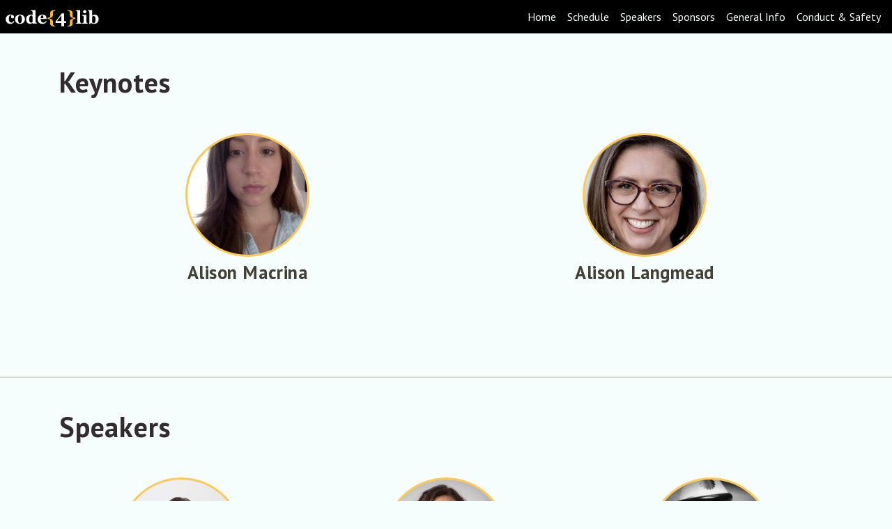

--- FILE ---
content_type: text/html; charset=utf-8
request_url: https://2020.code4lib.org/speakers/
body_size: 22593
content:
<!doctype html>
<!--[if lt IE 7]>      <html class="no-js lt-ie9 lt-ie8 lt-ie7" lang="en"> <![endif]-->
<!--[if IE 7]>         <html class="no-js lt-ie9 lt-ie8" lang="en"> <![endif]-->
<!--[if IE 8]>         <html class="no-js lt-ie9" lang="en"> <![endif]-->
<!--[if gt IE 8]><!--> <html class="no-js" lang="en"> <!--<![endif]-->
<head>
  <meta charset="utf-8">
  <meta http-equiv="X-UA-Compatible" content="IE=edge,chrome=1">
  <title>Speakers</title>
  <meta name="description" content="">
  <meta name="viewport" content="width=device-width, initial-scale=1">
  <link rel="apple-touch-icon" href="/apple-touch-icon.png">
  <link rel="stylesheet" href="/assets/css/main.css">
  <link href='https://fonts.googleapis.com/css?family=PT+Sans:400,400i,700,700i|PT+Serif:400,400i' rel='stylesheet' type='text/css'>
  <script src="/assets/js/vendor/modernizr-2.8.3-respond-1.4.2.min.js"></script>
</head>

<body>
<!--[if lt IE 8]>
<p class="browserupgrade">You are using an <strong>outdated</strong> browser. Please <a href="http://browsehappy.com/">upgrade your browser</a> to improve your experience.</p>
<![endif]-->
<nav class="navbar navbar-expand-md navbar-light" role="navigation"  style="background: black;">
  <!-- <div class="container-fluid"> -->
    <!-- Brand and toggle get grouped for better mobile display -->
    <!-- <div class="navbar-header"> -->
      <a class="navbar-brand" aria-label="Code4Lib Home" href="/"><img src="/assets/img/theme-images/c4l-logo.svg" alt="Code4Lib"></a>
      <!-- <button class="navbar-toggler" type="button" data-toggle="collapse" data-target="#bs-example-navbar-collapse-1" aria-controls="navbarTogglerDemo02" aria-expanded="false" aria-label="Toggle navigation"> -->
           <button class="navbar-toggler" type="button" data-toggle="collapse" data-target="#navbarTogglerDemo02" aria-controls="navbarTogglerDemo02" aria-expanded="false" aria-label="Toggle navigation">
        <span class="sr-only">Toggle navigation</span>
        <span class="navbar-toggler-icon"></span>
      </button>
    <!-- </div> -->

    <!-- Collect the nav links, forms, and other content for toggling -->
    <div class="collapse navbar-collapse " id="navbarTogglerDemo02">
      <!-- HOME -->
      <ul class="navbar-nav ml-auto ">
        <li class="nav-item">
          <a class="nav-link" aria-label="Return to Code4Lib Index Page" href="/">Home</a>
        </li>
        <!--  -->
        <!-- Information for before we have program/preconf details -->
        <!-- <li class="nav-item"><a href="/schedule/timeline" class="nav-link">Schedule</a></li> -->
        <!-- <li class="nav-item"><a href="/speakers/past-keynotes" class="nav-link">Speakers</a></li> -->
        <!--  -->



                <li class="nav-item"><a href="
                /schedule/" class="nav-link">Schedule</a></li>
                <li class="nav-item"><a href="
                /speakers/" class="nav-link">Speakers</a></li>

                
                
                    <li class="nav-item"><a href="/sponsors/" class="nav-link">Sponsors</a></li>
                

                <li class="nav-item"><a href="/general-info/attend" class="nav-link">General Info</a></li>

                 <li class="nav-item"><a href="/conduct/" class="nav-link">Conduct & Safety</a></li>

                <!-- SEARCH -->
                
            </ul>
        </div><!-- /.navbar-collapse -->
    <!-- /.container-fluid -->
</nav>


<div class="sub-container container-fluid search_results">
  <i class="glyphicon glyphicon-remove-circle"></i>
  <ul id="search_results"></ul>
</div>



<section>
    <div class="container">
        <div class="row">
            <div class="col-12">
                <h1>Keynotes</h1>
            </div>
        </div>
        <div class="row">
            <div class="col-12 keynote-sequence sequence">
                
                
                
                    

<div class="speaker-box text-center" id="alison-macrina-id" data-speaker-info="#alison-macrina-info">
    <div class="speaker-box-inner">
        <a href="#" class="speaker-info-toggle" data-target="#alison-macrina" aria-expanded="false" aria-controls="alison-macrina">
            <img class="clip-circle-lg" src="/assets/img/keynotes/alison-macrina.jpg" alt="Alison Macrina">
        </a>
        <h2 class="h4 speaker-name"><a href="#" class="speaker-info-toggle" data-target="#alison-macrina" aria-expanded="false" aria-controls="alison-macrina">Alison Macrina</a></h2>
        <div class="speaker-mini">
            <p class="speaker-title"></p>
            <p class="speaker-inst"></p>
        </div>
        <div class="arrow-down"></div>
    </div>
</div>
<div class="speaker-info" id="alison-macrina-info">
    <div class="speaker-info-inner">
        
        <p class="speaker-bio">
            From <a href="https://libraryfreedom.org">LibraryFreedom.org</a>&#58; "Along with founding the Library Freedom Project, Alison is a librarian, internet activist, and a core contributor to The Tor Project. Alison is passionate about fighting surveillance and connecting privacy issues to other struggles for justice. She believes that a world without pervasive surveillance is possible." Library Freedom is a unique, progressive venture in the privacy sphere, putting on training workshops for libraries and librarians as well as advocating for political change.
        </p>
        
    </div>
</div>

                
                    

<div class="speaker-box text-center" id="alison-langmead-id" data-speaker-info="#alison-langmead-info">
    <div class="speaker-box-inner">
        <a href="#" class="speaker-info-toggle" data-target="#alison-langmead" aria-expanded="false" aria-controls="alison-langmead">
            <img class="clip-circle-lg" src="/assets/img/speakers/alison-langmead.jpg" alt="Alison Langmead">
        </a>
        <h2 class="h4 speaker-name"><a href="#" class="speaker-info-toggle" data-target="#alison-langmead" aria-expanded="false" aria-controls="alison-langmead">Alison Langmead</a></h2>
        <div class="speaker-mini">
            <p class="speaker-title"></p>
            <p class="speaker-inst"></p>
        </div>
        <div class="arrow-down"></div>
    </div>
</div>
<div class="speaker-info" id="alison-langmead-info">
    <div class="speaker-info-inner">
        
        <p class="speaker-bio">
            Alison Langmead holds a joint faculty appointment between the Dietrich School of Arts and Sciences and the School of Computing and Information at the University of Pittsburgh. She teaches and researches in the field of the digital humanities, focusing especially on applying digital methods mindfully within the context of visual and material culture studies. For the Department of Art History and Architecture, Alison serves as the Director of the Visual Media Workshop (VMW). The mission of the VMW is to develop and encourage the creation of innovative methods for producing, disseminating, and preserving the academic work using digital technologies as a fundamental component of our scholarly toolkit. To achieve these objectives, she directs a technologically-focused environment of collaboration and creativity where students and faculty from a number of departments across the University come together to work on projects that apply digital methods and techniques with focus and intention. For the School of Computing and Information (SCI), Alison researches the relationship between the historical practice of information management and digital computing, both as a historical narrative and also as a complex, changing process in contemporary America. This research, plus all of the theories, concepts, and models that she teaches at SCI, are put into daily practice in her work directing the VMW.
        </p>
        
    </div>
</div>

                
                
            </div>
        </div>
    </div>
</section>
<section>
    <div class="container">
        <div class="row">
            <div class="col-12">
                <h1>Speakers</h1>
            </div>
        </div>
        <div class="row">
            <div class="col-12 speaker-sequence sequence">
            
            
                

<div class="speaker-box text-center" id="shawn-averkamp-id" data-speaker-info="#shawn-averkamp-info">
    <div class="speaker-box-inner">
        <a href="#" class="speaker-info-toggle" data-target="#shawn-averkamp" aria-expanded="false" aria-controls="shawn-averkamp">
            <img class="clip-circle-lg" src="/assets/img/speakers/shawn-averkamp.jpg" alt="Shawn Averkamp">
        </a>
        <h2 class="h4 speaker-name"><a href="#" class="speaker-info-toggle" data-target="#shawn-averkamp" aria-expanded="false" aria-controls="shawn-averkamp">Shawn Averkamp</a></h2>
        <div class="speaker-mini">
            <p class="speaker-title"></p>
            <p class="speaker-inst"></p>
        </div>
        <div class="arrow-down"></div>
    </div>
</div>
<div class="speaker-info" id="shawn-averkamp-info">
    <div class="speaker-info-inner">
        
        <p class="speaker-bio">
            
        </p>
        
            
            
                
                    
                
            
                
                    
                
            
                
                    
                
            
                
                    
                
            
                
                    
                
            
                
                    
                
            
                
                    
                
            
                
                    
                
            
                
                    
                
                    
                
                    
                
            
                
                    
                
            
                
                    
                
            
                
                    
                
                    
                
                    
                
            
                
                    
                
                    
                
                    
                
                    
                
            
                
                    
                
            
                
                    
                
            
                
                    
                
            
                
                    
                
            
                
                    
                
            
                
                    
                
            
                
                    
                
            
                
                    
                
            
                
                    
                
                    
                
            
                
                    
                
                    
                
                    
                
                    
                
                    
                
                    
                
            
                
                    
                
            
                
                    
                
                    
                
            
                
                    
                    <p class="speaker-session">Talk: <a href="/talks/AI-is-such-a-tool-Keeping-your-machine-learning-outputs-in-check">AI is Such a Tool&#58; Keeping Your Machine Learning Outputs in Check</a></p>
                    
                
                    
                
            
                
                    
                
                    
                
                    
                
            
                
                    
                
            

            
            
                
                    
                
            
                
                    
                
            
                
                    
                
            
                
                    
                
                    
                
                    
                
            
                
                    
                
            
                
                    
                
                    
                
            
                
                    
                
            
                
                    
                
            
                
                    
                
            
                
                    
                
            
                
                    
                
            
                
                    
                
            
                
                    
                
                    
                
                    
                
            
        
    </div>
</div>

            
                

<div class="speaker-box text-center" id="ashley-evans-bandy-id" data-speaker-info="#ashley-evans-bandy-info">
    <div class="speaker-box-inner">
        <a href="#" class="speaker-info-toggle" data-target="#ashley-evans-bandy" aria-expanded="false" aria-controls="ashley-evans-bandy">
            <img class="clip-circle-lg" src="/assets/img/speakers/ashley-evans-bandy.jpg" alt="Ashley Evans Bandy">
        </a>
        <h2 class="h4 speaker-name"><a href="#" class="speaker-info-toggle" data-target="#ashley-evans-bandy" aria-expanded="false" aria-controls="ashley-evans-bandy">Ashley Evans Bandy</a></h2>
        <div class="speaker-mini">
            <p class="speaker-title"></p>
            <p class="speaker-inst"></p>
        </div>
        <div class="arrow-down"></div>
    </div>
</div>
<div class="speaker-info" id="ashley-evans-bandy-info">
    <div class="speaker-info-inner">
        
        <p class="speaker-bio">
            Ashley Evans Bandy recently graduated from UCLA with her MLIS and joined NC State University as a Libraries Fellow in both the departments of Acquisitions & Discovery and Data & Visualization Services. Her research interests include ethics in digital access to information and algorithmic decision making.
        </p>
        
            
            
                
                    
                
            
                
                    
                
            
                
                    
                
            
                
                    
                
            
                
                    
                
            
                
                    
                
            
                
                    
                
            
                
                    
                
            
                
                    
                
                    
                
                    
                
            
                
                    
                
            
                
                    
                
            
                
                    
                
                    
                
                    
                
            
                
                    
                
                    
                
                    
                
                    
                
            
                
                    
                
            
                
                    
                
            
                
                    
                
            
                
                    
                
            
                
                    
                
            
                
                    
                
            
                
                    
                
            
                
                    
                
            
                
                    
                
                    
                
            
                
                    
                
                    
                
                    
                
                    
                
                    
                
                    
                
            
                
                    
                
            
                
                    
                
                    
                
            
                
                    
                
                    
                
            
                
                    
                
                    
                
                    
                    <p class="speaker-session">Talk: <a href="/talks/A-journey-not-a-destination-towards-a-more-usercentered-library-discovery-experience">A Journey, Not a Destination&#58; Towards a More User-Centered Library Discovery Experience</a></p>
                    
                
            
                
                    
                
            

            
            
                
                    
                
            
                
                    
                
            
                
                    
                
            
                
                    
                
                    
                
                    
                
            
                
                    
                
            
                
                    
                
                    
                
            
                
                    
                
            
                
                    
                
            
                
                    
                
            
                
                    
                
            
                
                    
                
            
                
                    
                
            
                
                    
                
                    
                
                    
                
            
        
    </div>
</div>

            
                

<div class="speaker-box text-center" id="devin-becker-id" data-speaker-info="#devin-becker-info">
    <div class="speaker-box-inner">
        <a href="#" class="speaker-info-toggle" data-target="#devin-becker" aria-expanded="false" aria-controls="devin-becker">
            <img class="clip-circle-lg" src="/assets/img/nopics/nopic1.jpg" alt="Devin Becker">
        </a>
        <h2 class="h4 speaker-name"><a href="#" class="speaker-info-toggle" data-target="#devin-becker" aria-expanded="false" aria-controls="devin-becker">Devin Becker</a></h2>
        <div class="speaker-mini">
            <p class="speaker-title"></p>
            <p class="speaker-inst"></p>
        </div>
        <div class="arrow-down"></div>
    </div>
</div>
<div class="speaker-info" id="devin-becker-info">
    <div class="speaker-info-inner">
        
        <p class="speaker-bio">
            
        </p>
        
            
            
                
                    
                
            
                
                    
                
            
                
                    
                
            
                
                    
                
            
                
                    
                
            
                
                    
                
            
                
                    
                
            
                
                    
                
            
                
                    
                
                    
                
                    
                
            
                
                    
                
            
                
                    
                
            
                
                    
                
                    
                
                    
                
            
                
                    
                
                    
                
                    
                
                    
                
            
                
                    
                
            
                
                    
                
            
                
                    
                
            
                
                    
                
            
                
                    
                
            
                
                    
                
            
                
                    
                
            
                
                    
                
            
                
                    
                
                    
                
            
                
                    
                
                    
                
                    
                
                    
                
                    
                
                    
                
            
                
                    
                
            
                
                    
                
                    
                
            
                
                    
                
                    
                
            
                
                    
                
                    
                
                    
                
            
                
                    
                
            

            
            
                
                    
                
            
                
                    
                
            
                
                    
                
            
                
                    
                
                    
                
                    
                
            
                
                    
                
            
                
                    
                
                    
                
            
                
                    
                
            
                
                    
                
            
                
                    
                
            
                
                    
                
            
                
                    
                
            
                
                    
                
            
                
                    
                
                    
                
                    
                    <p class="speaker-session">Workshop: <a href="/workshops/A-Static-Web-Approach-to-Digital-Collections-HandsOn-with-CollectionBuilder">A Static Web Approach to Digital Collections&#58; Hands-On with CollectionBuilder</a></p>
                    
                
            
        
    </div>
</div>

            
                

<div class="speaker-box text-center" id="hanna-bertoldi-id" data-speaker-info="#hanna-bertoldi-info">
    <div class="speaker-box-inner">
        <a href="#" class="speaker-info-toggle" data-target="#hanna-bertoldi" aria-expanded="false" aria-controls="hanna-bertoldi">
            <img class="clip-circle-lg" src="/assets/img/speakers/hanna-bertoldi.jpg" alt="Hanna Bertoldi">
        </a>
        <h2 class="h4 speaker-name"><a href="#" class="speaker-info-toggle" data-target="#hanna-bertoldi" aria-expanded="false" aria-controls="hanna-bertoldi">Hanna Bertoldi</a></h2>
        <div class="speaker-mini">
            <p class="speaker-title"></p>
            <p class="speaker-inst"></p>
        </div>
        <div class="arrow-down"></div>
    </div>
</div>
<div class="speaker-info" id="hanna-bertoldi-info">
    <div class="speaker-info-inner">
        
        <p class="speaker-bio">
            
        </p>
        
            
            
                
                    
                
            
                
                    
                
            
                
                    
                
            
                
                    
                
            
                
                    
                
            
                
                    
                
            
                
                    
                
            
                
                    
                
            
                
                    
                
                    
                
                    
                
            
                
                    
                
            
                
                    
                
            
                
                    
                
                    
                
                    
                
            
                
                    
                
                    
                
                    
                    <p class="speaker-session">Talk: <a href="/talks/Its-Gonna-Be-Metadata-Getting-Libraries-Archives-and-Museums-NSYNC">It’s Gonna Be ME(tadata)&#58; Getting Libraries, Archives, and Museums *NSYNC</a></p>
                    
                
                    
                
            
                
                    
                
            
                
                    
                
            
                
                    
                
            
                
                    
                
            
                
                    
                
            
                
                    
                
            
                
                    
                
            
                
                    
                
            
                
                    
                
                    
                
            
                
                    
                
                    
                
                    
                
                    
                
                    
                
                    
                
            
                
                    
                
            
                
                    
                
                    
                
            
                
                    
                
                    
                
            
                
                    
                
                    
                
                    
                
            
                
                    
                
            

            
            
                
                    
                
            
                
                    
                
            
                
                    
                
            
                
                    
                
                    
                
                    
                
            
                
                    
                
            
                
                    
                
                    
                
            
                
                    
                
            
                
                    
                
            
                
                    
                
            
                
                    
                
            
                
                    
                
            
                
                    
                
            
                
                    
                
                    
                
                    
                
            
        
    </div>
</div>

            
                

<div class="speaker-box text-center" id="michaela-blackham-id" data-speaker-info="#michaela-blackham-info">
    <div class="speaker-box-inner">
        <a href="#" class="speaker-info-toggle" data-target="#michaela-blackham" aria-expanded="false" aria-controls="michaela-blackham">
            <img class="clip-circle-lg" src="/assets/img/speakers/michaela-blackham.jpg" alt="Michaela Blackham">
        </a>
        <h2 class="h4 speaker-name"><a href="#" class="speaker-info-toggle" data-target="#michaela-blackham" aria-expanded="false" aria-controls="michaela-blackham">Michaela Blackham</a></h2>
        <div class="speaker-mini">
            <p class="speaker-title"></p>
            <p class="speaker-inst"></p>
        </div>
        <div class="arrow-down"></div>
    </div>
</div>
<div class="speaker-info" id="michaela-blackham-info">
    <div class="speaker-info-inner">
        
        <p class="speaker-bio">
            
        </p>
        
            
            
                
                    
                
            
                
                    
                
            
                
                    
                
            
                
                    
                
            
                
                    
                
            
                
                    
                
            
                
                    
                
            
                
                    
                
            
                
                    
                
                    
                
                    
                
            
                
                    
                
            
                
                    
                
            
                
                    
                
                    
                
                    
                
            
                
                    
                
                    
                
                    
                
                    
                
            
                
                    
                
            
                
                    
                
            
                
                    
                
            
                
                    
                
            
                
                    
                
            
                
                    
                    <p class="speaker-session">Talk: <a href="/talks/Evaluating-Repairing-and-Enhancing-Accessible-PDFs">Evaluating, Repairing and Enhancing Accessible  PDF's</a></p>
                    
                
            
                
                    
                
            
                
                    
                
            
                
                    
                
                    
                
            
                
                    
                
                    
                
                    
                
                    
                
                    
                
                    
                
            
                
                    
                
            
                
                    
                
                    
                
            
                
                    
                
                    
                
            
                
                    
                
                    
                
                    
                
            
                
                    
                
            

            
            
                
                    
                
            
                
                    
                
            
                
                    
                
            
                
                    
                
                    
                
                    
                
            
                
                    
                
            
                
                    
                
                    
                
            
                
                    
                
            
                
                    
                
            
                
                    
                
            
                
                    
                
            
                
                    
                
            
                
                    
                
            
                
                    
                
                    
                
                    
                
            
        
    </div>
</div>

            
                

<div class="speaker-box text-center" id="karen-boyd-id" data-speaker-info="#karen-boyd-info">
    <div class="speaker-box-inner">
        <a href="#" class="speaker-info-toggle" data-target="#karen-boyd" aria-expanded="false" aria-controls="karen-boyd">
            <img class="clip-circle-lg" src="/assets/img/speakers/karen-boyd.jpg" alt="Karen Boyd">
        </a>
        <h2 class="h4 speaker-name"><a href="#" class="speaker-info-toggle" data-target="#karen-boyd" aria-expanded="false" aria-controls="karen-boyd">Karen Boyd</a></h2>
        <div class="speaker-mini">
            <p class="speaker-title"></p>
            <p class="speaker-inst"></p>
        </div>
        <div class="arrow-down"></div>
    </div>
</div>
<div class="speaker-info" id="karen-boyd-info">
    <div class="speaker-info-inner">
        
        <p class="speaker-bio">
            Karen Boyd is a PhD Candidate at the University of Maryland's iSchool studying values and ethics in design with Dr. Katie Shilton and the EViD lab.  Her proposed dissertation focuses on ethics and ethical sensitivity in Machine Learning engineering, especially as they curate training data.
        </p>
        
            
            
                
                    
                
            
                
                    
                
            
                
                    
                
            
                
                    
                
            
                
                    
                
            
                
                    
                
            
                
                    
                
            
                
                    
                
            
                
                    
                
                    
                
                    
                
            
                
                    
                
            
                
                    
                
            
                
                    
                
                    
                
                    
                
            
                
                    
                
                    
                
                    
                
                    
                
            
                
                    
                
            
                
                    
                
            
                
                    
                
            
                
                    
                
            
                
                    
                
            
                
                    
                
            
                
                    
                
            
                
                    
                
            
                
                    
                
                    
                    <p class="speaker-session">Talk: <a href="/talks/Cupper-and-leecher-tinman-and-shrimp-fiend-Data-science-tools-for-examining-historical-occupation-data">Cupper and Leecher, tinman and Shrimp Fiend&#58; Data Science Tools for Examining Historical Occupation Data</a></p>
                    
                
            
                
                    
                
                    
                
                    
                
                    
                
                    
                
                    
                
            
                
                    
                
            
                
                    
                
                    
                
            
                
                    
                
                    
                
            
                
                    
                
                    
                
                    
                
            
                
                    
                
            

            
            
                
                    
                
            
                
                    
                
            
                
                    
                
            
                
                    
                
                    
                
                    
                
            
                
                    
                
            
                
                    
                
                    
                
            
                
                    
                
            
                
                    
                
            
                
                    
                
            
                
                    
                
            
                
                    
                
            
                
                    
                
            
                
                    
                
                    
                
                    
                
            
        
    </div>
</div>

            
                

<div class="speaker-box text-center" id="abel-facenda-carrasco-id" data-speaker-info="#abel-facenda-carrasco-info">
    <div class="speaker-box-inner">
        <a href="#" class="speaker-info-toggle" data-target="#abel-facenda-carrasco" aria-expanded="false" aria-controls="abel-facenda-carrasco">
            <img class="clip-circle-lg" src="/assets/img/nopics/nopic1.jpg" alt="Abel Facenda Carrasco">
        </a>
        <h2 class="h4 speaker-name"><a href="#" class="speaker-info-toggle" data-target="#abel-facenda-carrasco" aria-expanded="false" aria-controls="abel-facenda-carrasco">Abel Facenda Carrasco</a></h2>
        <div class="speaker-mini">
            <p class="speaker-title"></p>
            <p class="speaker-inst"></p>
        </div>
        <div class="arrow-down"></div>
    </div>
</div>
<div class="speaker-info" id="abel-facenda-carrasco-info">
    <div class="speaker-info-inner">
        
        <p class="speaker-bio">
            
        </p>
        
            
            
                
                    
                
            
                
                    
                
            
                
                    
                
            
                
                    
                
            
                
                    
                
            
                
                    
                
            
                
                    
                
            
                
                    
                
            
                
                    
                
                    
                
                    
                
            
                
                    
                
            
                
                    
                
            
                
                    
                
                    
                
                    
                
            
                
                    
                
                    
                
                    
                
                    
                
            
                
                    
                
            
                
                    
                
            
                
                    
                
            
                
                    
                
            
                
                    
                
            
                
                    
                
            
                
                    
                
            
                
                    
                
            
                
                    
                
                    
                
            
                
                    
                
                    
                
                    
                
                    
                
                    
                
                    
                
            
                
                    
                
            
                
                    
                
                    
                
            
                
                    
                
                    
                
            
                
                    
                
                    
                
                    
                
            
                
                    
                
            

            
            
                
                    
                
            
                
                    
                
            
                
                    
                
            
                
                    
                
                    
                
                    
                
            
                
                    
                
            
                
                    
                
                    
                
            
                
                    
                
            
                
                    
                
            
                
                    
                    <p class="speaker-session">Workshop: <a href="/workshops/Get-Results-with-Elastic-Search">Get Results with Elastic Search</a></p>
                    
                
            
                
                    
                
            
                
                    
                
            
                
                    
                
            
                
                    
                
                    
                
                    
                
            
        
    </div>
</div>

            
                

<div class="speaker-box text-center" id="blake-carver-id" data-speaker-info="#blake-carver-info">
    <div class="speaker-box-inner">
        <a href="#" class="speaker-info-toggle" data-target="#blake-carver" aria-expanded="false" aria-controls="blake-carver">
            <img class="clip-circle-lg" src="/assets/img/speakers/blake-carver.jpg" alt="Blake Carver">
        </a>
        <h2 class="h4 speaker-name"><a href="#" class="speaker-info-toggle" data-target="#blake-carver" aria-expanded="false" aria-controls="blake-carver">Blake Carver</a></h2>
        <div class="speaker-mini">
            <p class="speaker-title"></p>
            <p class="speaker-inst"></p>
        </div>
        <div class="arrow-down"></div>
    </div>
</div>
<div class="speaker-info" id="blake-carver-info">
    <div class="speaker-info-inner">
        
        <p class="speaker-bio">
            Blake Carver is Systems Administrator at LYRASIS Digital Technology Services, where he manages the servers and infrastructure that support their hosted ArchivesSpace, Islandora and CollectionSpace. Blake holds an MLS from SUNY Buffalo, and has worked as an academic librarian, as a programmer at a dot.com startup, and as a records manager. He's also known as the guy behind LISNews, LISWire, and LISHost. Blake was one of the first librarian bloggers (he created LISNews in 1999) and is a member of Library Journal’s first “Movers & Shakers” cohort. Blake has presented widely at professional conferences, talking about open source systems, Drupal, WordPress, and IT security for libraries.
        </p>
        
            
            
                
                    
                
            
                
                    
                
            
                
                    
                
            
                
                    
                
            
                
                    
                
            
                
                    
                
            
                
                    
                
            
                
                    
                
            
                
                    
                
                    
                
                    
                
            
                
                    
                
            
                
                    
                
            
                
                    
                
                    
                
                    
                
            
                
                    
                
                    
                
                    
                
                    
                
            
                
                    
                    <p class="speaker-session">Talk: <a href="/talks/Is-My-Library-in-Good-Hands-Security-and-Privacy-Best-Practices-Your-Service-Provider-Should-Follow">Is My Library in Good Hands?&#58; Security and Privacy Best Practices Your Service Provider Should Follow</a></p>
                    
                
            
                
                    
                
            
                
                    
                
            
                
                    
                
            
                
                    
                
            
                
                    
                
            
                
                    
                
            
                
                    
                
            
                
                    
                
                    
                
            
                
                    
                
                    
                
                    
                
                    
                
                    
                
                    
                
            
                
                    
                
            
                
                    
                
                    
                
            
                
                    
                
                    
                
            
                
                    
                
                    
                
                    
                
            
                
                    
                
            

            
            
                
                    
                
            
                
                    
                
            
                
                    
                    <p class="speaker-session">Workshop: <a href="/workshops/Practical-Privacy-And-Security-For-You-And-Your-Library">Practical Privacy And Security For You And Your Library</a></p>
                    
                
            
                
                    
                
                    
                
                    
                
            
                
                    
                
            
                
                    
                
                    
                
            
                
                    
                
            
                
                    
                
            
                
                    
                
            
                
                    
                
            
                
                    
                
            
                
                    
                
            
                
                    
                
                    
                
                    
                
            
        
    </div>
</div>

            
                

<div class="speaker-box text-center" id="yinlin-chen-id" data-speaker-info="#yinlin-chen-info">
    <div class="speaker-box-inner">
        <a href="#" class="speaker-info-toggle" data-target="#yinlin-chen" aria-expanded="false" aria-controls="yinlin-chen">
            <img class="clip-circle-lg" src="/assets/img/speakers/yinlin_chen.jpg" alt="Yinlin Chen">
        </a>
        <h2 class="h4 speaker-name"><a href="#" class="speaker-info-toggle" data-target="#yinlin-chen" aria-expanded="false" aria-controls="yinlin-chen">Yinlin Chen</a></h2>
        <div class="speaker-mini">
            <p class="speaker-title"></p>
            <p class="speaker-inst"></p>
        </div>
        <div class="arrow-down"></div>
    </div>
</div>
<div class="speaker-info" id="yinlin-chen-info">
    <div class="speaker-info-inner">
        
        <p class="speaker-bio">
            Yinlin Chen is the Digital Library Architect at the Virginia Tech Libraries, Blacksburg, VA. He holds a Ph.D. in Computer Science and Applications from Virginia Tech. His professional interests include digital libraries, cloud computing, machine learning, microservice and serverless. He currently has 9 AWS certifications and works on building the next generation of digital library platform using cloud-native infrastructure.
        </p>
        
            
            
                
                    
                
            
                
                    
                
            
                
                    
                
            
                
                    
                
            
                
                    
                
            
                
                    
                
            
                
                    
                
            
                
                    
                
            
                
                    
                
                    
                
                    
                
            
                
                    
                
            
                
                    
                
            
                
                    
                
                    
                
                    
                
            
                
                    
                
                    
                
                    
                
                    
                
            
                
                    
                
            
                
                    
                
            
                
                    
                
            
                
                    
                
            
                
                    
                
            
                
                    
                
            
                
                    
                
            
                
                    
                
            
                
                    
                
                    
                
            
                
                    
                
                    
                
                    
                
                    
                
                    
                
                    
                
            
                
                    
                
            
                
                    
                
                    
                
            
                
                    
                
                    
                
            
                
                    
                
                    
                
                    
                
            
                
                    
                
            

            
            
                
                    
                
            
                
                    
                
            
                
                    
                
            
                
                    
                
                    
                
                    
                
            
                
                    
                
            
                
                    
                
                    
                
            
                
                    
                
            
                
                    
                
            
                
                    
                
            
                
                    
                
            
                
                    
                    <p class="speaker-session">Workshop: <a href="/workshops/Building-a-fullstack-Serverless-Web-application-with-React-and-AWS">Building a full-stack Serverless Web application with React and AWS</a></p>
                    
                
            
                
                    
                
            
                
                    
                
                    
                
                    
                
            
        
    </div>
</div>

            
                

<div class="speaker-box text-center" id="chad-clark-id" data-speaker-info="#chad-clark-info">
    <div class="speaker-box-inner">
        <a href="#" class="speaker-info-toggle" data-target="#chad-clark" aria-expanded="false" aria-controls="chad-clark">
            <img class="clip-circle-lg" src="/assets/img/nopics/nopic7.jpg" alt="Chad Clark">
        </a>
        <h2 class="h4 speaker-name"><a href="#" class="speaker-info-toggle" data-target="#chad-clark" aria-expanded="false" aria-controls="chad-clark">Chad Clark</a></h2>
        <div class="speaker-mini">
            <p class="speaker-title"></p>
            <p class="speaker-inst"></p>
        </div>
        <div class="arrow-down"></div>
    </div>
</div>
<div class="speaker-info" id="chad-clark-info">
    <div class="speaker-info-inner">
        
        <p class="speaker-bio">
            
        </p>
        
            
            
                
                    
                
            
                
                    
                
            
                
                    
                
            
                
                    
                
            
                
                    
                
            
                
                    
                
            
                
                    
                
            
                
                    
                
            
                
                    
                
                    
                
                    
                
            
                
                    
                
            
                
                    
                
            
                
                    
                
                    
                
                    
                
            
                
                    
                
                    
                
                    
                
                    
                
            
                
                    
                
            
                
                    
                
            
                
                    
                
            
                
                    
                
            
                
                    
                
            
                
                    
                
            
                
                    
                
            
                
                    
                
            
                
                    
                
                    
                
            
                
                    
                
                    
                
                    
                
                    
                
                    
                
                    
                
            
                
                    
                
            
                
                    
                
                    
                
            
                
                    
                
                    
                
            
                
                    
                
                    
                
                    
                
            
                
                    
                
            

            
            
                
                    
                
            
                
                    
                
            
                
                    
                
            
                
                    
                
                    
                    <p class="speaker-session">Workshop: <a href="/workshops/Pihole-Privacy-Tampering-is-a-Good-Thing">Pi-hole Privacy&#58; Tampering is a Good Thing</a></p>
                    
                
                    
                
            
                
                    
                
            
                
                    
                
                    
                
            
                
                    
                
            
                
                    
                
            
                
                    
                
            
                
                    
                
            
                
                    
                
            
                
                    
                
            
                
                    
                
                    
                
                    
                
            
        
    </div>
</div>

            
                

<div class="speaker-box text-center" id="aaron-collier-id" data-speaker-info="#aaron-collier-info">
    <div class="speaker-box-inner">
        <a href="#" class="speaker-info-toggle" data-target="#aaron-collier" aria-expanded="false" aria-controls="aaron-collier">
            <img class="clip-circle-lg" src="/assets/img/speakers/aaron-collier.jpg" alt="Aaron Collier">
        </a>
        <h2 class="h4 speaker-name"><a href="#" class="speaker-info-toggle" data-target="#aaron-collier" aria-expanded="false" aria-controls="aaron-collier">Aaron Collier</a></h2>
        <div class="speaker-mini">
            <p class="speaker-title"></p>
            <p class="speaker-inst"></p>
        </div>
        <div class="arrow-down"></div>
    </div>
</div>
<div class="speaker-info" id="aaron-collier-info">
    <div class="speaker-info-inner">
        
        <p class="speaker-bio">
            Aaron Collier joined the Infrastructure Team at Stanford Libraries as a developer in mid-2017 from the California State University Office of the Chancellor, where he served as Repository Manager for several years. His true passion is judging beer.
        </p>
        
            
            
                
                    
                
            
                
                    
                
            
                
                    
                
            
                
                    
                
            
                
                    
                
            
                
                    
                
            
                
                    
                
            
                
                    
                
            
                
                    
                
                    
                
                    
                
            
                
                    
                
            
                
                    
                
            
                
                    
                
                    
                
                    
                
            
                
                    
                
                    
                
                    
                
                    
                
            
                
                    
                
            
                
                    
                
            
                
                    
                
            
                
                    
                
            
                
                    
                
            
                
                    
                
            
                
                    
                
            
                
                    
                
            
                
                    
                
                    
                
            
                
                    
                
                    
                
                    
                
                    
                
                    
                
                    
                
            
                
                    
                
            
                
                    
                
                    
                    <p class="speaker-session">Talk: <a href="/talks/Amplifying-Productivity-Joy-Lightweight-Tools-Techniques-to-Help-Teams-Improve-Collaboration-Communication">Amplifying Productivity & Joy&#58; Lightweight Tools & Techniques to Help Teams Improve Collaboration & Communication</a></p>
                    
                
            
                
                    
                
                    
                
            
                
                    
                
                    
                
                    
                
            
                
                    
                
            

            
            
                
                    
                
            
                
                    
                
            
                
                    
                
            
                
                    
                
                    
                
                    
                
            
                
                    
                
            
                
                    
                
                    
                
            
                
                    
                
            
                
                    
                
            
                
                    
                
            
                
                    
                
            
                
                    
                
            
                
                    
                
            
                
                    
                
                    
                
                    
                
            
        
    </div>
</div>

            
                

<div class="speaker-box text-center" id="jennifer-colt-id" data-speaker-info="#jennifer-colt-info">
    <div class="speaker-box-inner">
        <a href="#" class="speaker-info-toggle" data-target="#jennifer-colt" aria-expanded="false" aria-controls="jennifer-colt">
            <img class="clip-circle-lg" src="/assets/img/nopics/nopic5.jpg" alt="Jennifer Colt">
        </a>
        <h2 class="h4 speaker-name"><a href="#" class="speaker-info-toggle" data-target="#jennifer-colt" aria-expanded="false" aria-controls="jennifer-colt">Jennifer Colt</a></h2>
        <div class="speaker-mini">
            <p class="speaker-title"></p>
            <p class="speaker-inst"></p>
        </div>
        <div class="arrow-down"></div>
    </div>
</div>
<div class="speaker-info" id="jennifer-colt-info">
    <div class="speaker-info-inner">
        
        <p class="speaker-bio">
            Jenn is the head of automation and metadata systems at Cornell University Library where she has been part of migration teams for projects involving digital collections, the library catalog, archives, and more.
        </p>
        
            
            
                
                    
                    <p class="speaker-session">Talk: <a href="/talks/Who-will-keep-it-running">Who Will Keep it Running?</a></p>
                    
                
            
                
                    
                
            
                
                    
                
            
                
                    
                
            
                
                    
                
            
                
                    
                
            
                
                    
                
            
                
                    
                
            
                
                    
                
                    
                
                    
                
            
                
                    
                
            
                
                    
                
            
                
                    
                
                    
                
                    
                
            
                
                    
                
                    
                
                    
                
                    
                
            
                
                    
                
            
                
                    
                
            
                
                    
                
            
                
                    
                
            
                
                    
                
            
                
                    
                
            
                
                    
                
            
                
                    
                
            
                
                    
                
                    
                
            
                
                    
                
                    
                
                    
                
                    
                
                    
                
                    
                
            
                
                    
                
            
                
                    
                
                    
                
            
                
                    
                
                    
                
            
                
                    
                
                    
                
                    
                
            
                
                    
                
            

            
            
                
                    
                
            
                
                    
                
            
                
                    
                
            
                
                    
                
                    
                
                    
                
            
                
                    
                
            
                
                    
                
                    
                
            
                
                    
                
            
                
                    
                
            
                
                    
                
            
                
                    
                
            
                
                    
                
            
                
                    
                
            
                
                    
                
                    
                
                    
                
            
        
    </div>
</div>

            
                

<div class="speaker-box text-center" id="hector-correa-id" data-speaker-info="#hector-correa-info">
    <div class="speaker-box-inner">
        <a href="#" class="speaker-info-toggle" data-target="#hector-correa" aria-expanded="false" aria-controls="hector-correa">
            <img class="clip-circle-lg" src="/assets/img/speakers/hector-correa.jpg" alt="Hector Correa">
        </a>
        <h2 class="h4 speaker-name"><a href="#" class="speaker-info-toggle" data-target="#hector-correa" aria-expanded="false" aria-controls="hector-correa">Hector Correa</a></h2>
        <div class="speaker-mini">
            <p class="speaker-title"></p>
            <p class="speaker-inst"></p>
        </div>
        <div class="arrow-down"></div>
    </div>
</div>
<div class="speaker-info" id="hector-correa-info">
    <div class="speaker-info-inner">
        
        <p class="speaker-bio">
            
        </p>
        
            
            
                
                    
                
            
                
                    
                
            
                
                    
                
            
                
                    
                
            
                
                    
                
            
                
                    
                
            
                
                    
                
            
                
                    
                
            
                
                    
                
                    
                
                    
                
            
                
                    
                
            
                
                    
                
            
                
                    
                
                    
                
                    
                
            
                
                    
                
                    
                
                    
                
                    
                
            
                
                    
                
            
                
                    
                
            
                
                    
                
            
                
                    
                
            
                
                    
                
            
                
                    
                
            
                
                    
                
            
                
                    
                
            
                
                    
                
                    
                
            
                
                    
                
                    
                
                    
                
                    
                
                    
                
                    
                
            
                
                    
                
            
                
                    
                
                    
                
            
                
                    
                
                    
                
            
                
                    
                
                    
                
                    
                
            
                
                    
                
            

            
            
                
                    
                
            
                
                    
                    <p class="speaker-session">Workshop: <a href="/workshops/Solr-for-Newbies">CANCELLED - Solr for Newbies</a></p>
                    
                
            
                
                    
                
            
                
                    
                
                    
                
                    
                
            
                
                    
                
            
                
                    
                
                    
                
            
                
                    
                
            
                
                    
                
            
                
                    
                
            
                
                    
                
            
                
                    
                
            
                
                    
                
            
                
                    
                
                    
                
                    
                
            
        
    </div>
</div>

            
                

<div class="speaker-box text-center" id="stefano-cossu-id" data-speaker-info="#stefano-cossu-info">
    <div class="speaker-box-inner">
        <a href="#" class="speaker-info-toggle" data-target="#stefano-cossu" aria-expanded="false" aria-controls="stefano-cossu">
            <img class="clip-circle-lg" src="/assets/img/speakers/stefano-cossu.jpg" alt="Stefano Cossu">
        </a>
        <h2 class="h4 speaker-name"><a href="#" class="speaker-info-toggle" data-target="#stefano-cossu" aria-expanded="false" aria-controls="stefano-cossu">Stefano Cossu</a></h2>
        <div class="speaker-mini">
            <p class="speaker-title"></p>
            <p class="speaker-inst"></p>
        </div>
        <div class="arrow-down"></div>
    </div>
</div>
<div class="speaker-info" id="stefano-cossu-info">
    <div class="speaker-info-inner">
        
        <p class="speaker-bio">
            Stefano has worked for 6 years at the Art Institute of Chicago as Director of Application Services, where he oversaw the design and implementation of a Museum DAMS based on Fedora. Since November 2018 he is Software Architect at the J. Paul Getty Trust, where he is in charge of media transformation and delivery services via IIIF.
        </p>
        
            
            
                
                    
                
            
                
                    
                
            
                
                    
                
            
                
                    
                
            
                
                    
                
            
                
                    
                
            
                
                    
                
            
                
                    
                
            
                
                    
                
                    
                
                    
                
            
                
                    
                
            
                
                    
                
            
                
                    
                
                    
                
                    
                
            
                
                    
                
                    
                
                    
                
                    
                
            
                
                    
                
            
                
                    
                
            
                
                    
                
            
                
                    
                
            
                
                    
                
            
                
                    
                
            
                
                    
                
            
                
                    
                
            
                
                    
                
                    
                
            
                
                    
                
                    
                
                    
                
                    
                
                    
                
                    
                
            
                
                    
                    <p class="speaker-session">Talk: <a href="/talks/Brace-Yourselves-the-Archives-are-Coming">Brace Yourselves, the Archives are Coming</a></p>
                    
                
            
                
                    
                
                    
                
            
                
                    
                
                    
                
            
                
                    
                
                    
                
                    
                
            
                
                    
                
            

            
            
                
                    
                
            
                
                    
                
            
                
                    
                
            
                
                    
                
                    
                
                    
                
            
                
                    
                
            
                
                    
                
                    
                
            
                
                    
                
            
                
                    
                
            
                
                    
                
            
                
                    
                
            
                
                    
                
            
                
                    
                
            
                
                    
                
                    
                
                    
                
            
        
    </div>
</div>

            
                

<div class="speaker-box text-center" id="katherine-deibel-id" data-speaker-info="#katherine-deibel-info">
    <div class="speaker-box-inner">
        <a href="#" class="speaker-info-toggle" data-target="#katherine-deibel" aria-expanded="false" aria-controls="katherine-deibel">
            <img class="clip-circle-lg" src="/assets/img/speakers/katherine-deibel.jpg" alt="Katherine "Kate" Deibel">
        </a>
        <h2 class="h4 speaker-name"><a href="#" class="speaker-info-toggle" data-target="#katherine-deibel" aria-expanded="false" aria-controls="katherine-deibel">Katherine "Kate" Deibel</a></h2>
        <div class="speaker-mini">
            <p class="speaker-title"></p>
            <p class="speaker-inst"></p>
        </div>
        <div class="arrow-down"></div>
    </div>
</div>
<div class="speaker-info" id="katherine-deibel-info">
    <div class="speaker-info-inner">
        
        <p class="speaker-bio">
            Kate Deibel is the Inclusion & Accessibility Librarian at Syracuse University Libraries in New York. She has a PhD in Computer Science from the University of Washington but would much rather talk about web comics, chili peppers, her cat, technology adoption, and changing the world.
        </p>
        
            
            
                
                    
                
            
                
                    
                
            
                
                    
                
            
                
                    
                
            
                
                    
                
            
                
                    
                
            
                
                    
                
            
                
                    
                    <p class="speaker-session">Talk: <a href="/talks/Plaintext-HTML-PDF-and-EPUB3-Who-wins-the-Accessibility-Games">Plaintext, HTML, PDF, and EPUB3&#58; Who wins the Accessibility Games?</a></p>
                    
                
            
                
                    
                
                    
                
                    
                
            
                
                    
                
            
                
                    
                
            
                
                    
                
                    
                
                    
                
            
                
                    
                
                    
                
                    
                
                    
                
            
                
                    
                
            
                
                    
                
            
                
                    
                
            
                
                    
                
            
                
                    
                
            
                
                    
                
            
                
                    
                
            
                
                    
                
            
                
                    
                
                    
                
            
                
                    
                
                    
                
                    
                
                    
                
                    
                
                    
                
            
                
                    
                
            
                
                    
                
                    
                
            
                
                    
                
                    
                
            
                
                    
                
                    
                
                    
                
            
                
                    
                
            

            
            
                
                    
                
            
                
                    
                
            
                
                    
                
            
                
                    
                
                    
                
                    
                
            
                
                    
                
            
                
                    
                
                    
                
            
                
                    
                
            
                
                    
                
            
                
                    
                
            
                
                    
                
            
                
                    
                
            
                
                    
                
            
                
                    
                
                    
                
                    
                
            
        
    </div>
</div>

            
                

<div class="speaker-box text-center" id="jen-diamond-id" data-speaker-info="#jen-diamond-info">
    <div class="speaker-box-inner">
        <a href="#" class="speaker-info-toggle" data-target="#jen-diamond" aria-expanded="false" aria-controls="jen-diamond">
            <img class="clip-circle-lg" src="/assets/img/speakers/jen-diamond.jpg" alt="Jen Diamond">
        </a>
        <h2 class="h4 speaker-name"><a href="#" class="speaker-info-toggle" data-target="#jen-diamond" aria-expanded="false" aria-controls="jen-diamond">Jen Diamond</a></h2>
        <div class="speaker-mini">
            <p class="speaker-title"></p>
            <p class="speaker-inst"></p>
        </div>
        <div class="arrow-down"></div>
    </div>
</div>
<div class="speaker-info" id="jen-diamond-info">
    <div class="speaker-info-inner">
        
        <p class="speaker-bio">
            Jen works on the application team at UCLA's Digital Initiatives and Information Technology Department. She is part of a team that is building the UCLA Digital Library. She has a background as a community organizer, instructor and an advocate to get more women into the programming world by organizing workshops like Rails Girls Los Angeles, Railsbridge and Kids Ruby.
        </p>
        
            
            
                
                    
                
            
                
                    
                
            
                
                    
                
            
                
                    
                
            
                
                    
                
            
                
                    
                    <p class="speaker-session">Talk: <a href="/talks/The-Agile-Librarian-or-The-Library-Dev-Shop-Using-Agile-Methodology-to-Build-a-Digital-Library">The Agile Librarian or The Library Dev Shop - Using Agile Methodology to Build a Digital Library</a></p>
                    
                
            
                
                    
                
            
                
                    
                
            
                
                    
                
                    
                
                    
                
            
                
                    
                
            
                
                    
                
            
                
                    
                
                    
                
                    
                
            
                
                    
                
                    
                
                    
                
                    
                
            
                
                    
                
            
                
                    
                
            
                
                    
                
            
                
                    
                
            
                
                    
                
            
                
                    
                
            
                
                    
                
            
                
                    
                
            
                
                    
                
                    
                
            
                
                    
                
                    
                
                    
                
                    
                
                    
                
                    
                
            
                
                    
                
            
                
                    
                
                    
                
            
                
                    
                
                    
                
            
                
                    
                
                    
                
                    
                
            
                
                    
                
            

            
            
                
                    
                
            
                
                    
                
            
                
                    
                
            
                
                    
                
                    
                
                    
                
            
                
                    
                
            
                
                    
                
                    
                
            
                
                    
                
            
                
                    
                
            
                
                    
                
            
                
                    
                
            
                
                    
                
            
                
                    
                
            
                
                    
                
                    
                
                    
                
            
        
    </div>
</div>

            
                

<div class="speaker-box text-center" id="kate-dohe-id" data-speaker-info="#kate-dohe-info">
    <div class="speaker-box-inner">
        <a href="#" class="speaker-info-toggle" data-target="#kate-dohe" aria-expanded="false" aria-controls="kate-dohe">
            <img class="clip-circle-lg" src="/assets/img/speakers/kate-dohe.jpg" alt="Kate Dohe">
        </a>
        <h2 class="h4 speaker-name"><a href="#" class="speaker-info-toggle" data-target="#kate-dohe" aria-expanded="false" aria-controls="kate-dohe">Kate Dohe</a></h2>
        <div class="speaker-mini">
            <p class="speaker-title"></p>
            <p class="speaker-inst"></p>
        </div>
        <div class="arrow-down"></div>
    </div>
</div>
<div class="speaker-info" id="kate-dohe-info">
    <div class="speaker-info-inner">
        
        <p class="speaker-bio">
            Kate Dohe is the Manager of the Digital Programs & Initiatives department in the University of Maryland Libraries. Kate’s team oversees day-to-day activities related to digital repository management, digital preservation, research data services, and electronic publishing. Select publications include “Care, Code, and Digital Libraries&#58; Embracing Critical Practice in Digital Library Communities” (In the Library with the Lead Pipe), “Linked Data, Unlinked Communities” (Lady Science), “Lessons from the Field&#58; What Improv Teaches Us About Collaboration” (with Erin Pappas, Library Leadership & Management), and “The Cost of Keeping It&#58; Towards Effective Cost-Modeling for Digital Preservation at the University of Maryland” (with David Durden, iPres 2018 Conference Proceedings).
        </p>
        
            
            
                
                    
                
            
                
                    
                
            
                
                    
                
            
                
                    
                
            
                
                    
                    <p class="speaker-session">Talk: <a href="/talks/The-Digital-Is-Critical-Designing-Radical-Library-Systems">The Digital Is Critical&#58; Designing Radical Library Systems</a></p>
                    
                
            
                
                    
                
            
                
                    
                
            
                
                    
                
            
                
                    
                
                    
                
                    
                
            
                
                    
                
            
                
                    
                
            
                
                    
                
                    
                
                    
                
            
                
                    
                
                    
                
                    
                
                    
                
            
                
                    
                
            
                
                    
                
            
                
                    
                
            
                
                    
                
            
                
                    
                
            
                
                    
                
            
                
                    
                
            
                
                    
                
            
                
                    
                
                    
                
            
                
                    
                
                    
                
                    
                
                    
                
                    
                
                    
                
            
                
                    
                
            
                
                    
                
                    
                
            
                
                    
                
                    
                
            
                
                    
                
                    
                
                    
                
            
                
                    
                
            

            
            
                
                    
                
            
                
                    
                
            
                
                    
                
            
                
                    
                
                    
                
                    
                
            
                
                    
                
            
                
                    
                
                    
                
            
                
                    
                
            
                
                    
                
            
                
                    
                
            
                
                    
                
            
                
                    
                
            
                
                    
                
            
                
                    
                
                    
                
                    
                
            
        
    </div>
</div>

            
                

<div class="speaker-box text-center" id="brian-foo-id" data-speaker-info="#brian-foo-info">
    <div class="speaker-box-inner">
        <a href="#" class="speaker-info-toggle" data-target="#brian-foo" aria-expanded="false" aria-controls="brian-foo">
            <img class="clip-circle-lg" src="/assets/img/speakers/brian-foo.jpg" alt="Brian Foo">
        </a>
        <h2 class="h4 speaker-name"><a href="#" class="speaker-info-toggle" data-target="#brian-foo" aria-expanded="false" aria-controls="brian-foo">Brian Foo</a></h2>
        <div class="speaker-mini">
            <p class="speaker-title"></p>
            <p class="speaker-inst"></p>
        </div>
        <div class="arrow-down"></div>
    </div>
</div>
<div class="speaker-info" id="brian-foo-info">
    <div class="speaker-info-inner">
        
        <p class="speaker-bio">
            Brian Foo has worked in libraries and museums for nearly a decade, specializing in the visualization of large collections of media for the public. He currently is a data visualization artist at the American Museum of Natural History and previously at the New York Public Library. His multimedia work has been featured on NPR, New York Times, and The Atlantic.
        </p>
        
            
            
                
                    
                
            
                
                    
                    <p class="speaker-session">Talk: <a href="/talks/Visualizing-Moving-Image-Archives">Visualizing Moving Image Archives</a></p>
                    
                
            
                
                    
                
            
                
                    
                
            
                
                    
                
            
                
                    
                
            
                
                    
                
            
                
                    
                
            
                
                    
                
                    
                
                    
                
            
                
                    
                
            
                
                    
                
            
                
                    
                
                    
                
                    
                
            
                
                    
                
                    
                
                    
                
                    
                
            
                
                    
                
            
                
                    
                
            
                
                    
                
            
                
                    
                
            
                
                    
                
            
                
                    
                
            
                
                    
                
            
                
                    
                
            
                
                    
                
                    
                
            
                
                    
                
                    
                
                    
                
                    
                
                    
                
                    
                
            
                
                    
                
            
                
                    
                
                    
                
            
                
                    
                
                    
                
            
                
                    
                
                    
                
                    
                
            
                
                    
                
            

            
            
                
                    
                
            
                
                    
                
            
                
                    
                
            
                
                    
                
                    
                
                    
                
            
                
                    
                
            
                
                    
                
                    
                
            
                
                    
                
            
                
                    
                
            
                
                    
                
            
                
                    
                
            
                
                    
                
            
                
                    
                
            
                
                    
                
                    
                
                    
                
            
        
    </div>
</div>

            
                

<div class="speaker-box text-center" id="jeremy-friesen-id" data-speaker-info="#jeremy-friesen-info">
    <div class="speaker-box-inner">
        <a href="#" class="speaker-info-toggle" data-target="#jeremy-friesen" aria-expanded="false" aria-controls="jeremy-friesen">
            <img class="clip-circle-lg" src="/assets/img/speakers/jeremy-friesen.jpg" alt="Jeremy Friesen">
        </a>
        <h2 class="h4 speaker-name"><a href="#" class="speaker-info-toggle" data-target="#jeremy-friesen" aria-expanded="false" aria-controls="jeremy-friesen">Jeremy Friesen</a></h2>
        <div class="speaker-mini">
            <p class="speaker-title"></p>
            <p class="speaker-inst"></p>
        </div>
        <div class="arrow-down"></div>
    </div>
</div>
<div class="speaker-info" id="jeremy-friesen-info">
    <div class="speaker-info-inner">
        
        <p class="speaker-bio">
            Jeremy Friesen strives to build cross-functional teams. He'd prefer those teams were in his D&D campaigns, but he'll settle for those teams vanquishing the bugaboos of access, description, discoverability, and preservation.
        </p>
        
            
            
                
                    
                
            
                
                    
                
            
                
                    
                
            
                
                    
                
            
                
                    
                
            
                
                    
                
            
                
                    
                
            
                
                    
                
            
                
                    
                
                    
                
                    
                
            
                
                    
                
            
                
                    
                
            
                
                    
                
                    
                
                    
                
            
                
                    
                
                    
                    <p class="speaker-session">Talk: <a href="/talks/Its-Gonna-Be-Metadata-Getting-Libraries-Archives-and-Museums-NSYNC">It’s Gonna Be ME(tadata)&#58; Getting Libraries, Archives, and Museums *NSYNC</a></p>
                    
                
                    
                
                    
                
            
                
                    
                
            
                
                    
                
            
                
                    
                
            
                
                    
                
            
                
                    
                
            
                
                    
                
            
                
                    
                
            
                
                    
                
            
                
                    
                
                    
                
            
                
                    
                
                    
                
                    
                
                    
                
                    
                
                    
                
            
                
                    
                
            
                
                    
                
                    
                
            
                
                    
                
                    
                
            
                
                    
                
                    
                
                    
                
            
                
                    
                
            

            
            
                
                    
                
            
                
                    
                
            
                
                    
                
            
                
                    
                
                    
                
                    
                
            
                
                    
                
            
                
                    
                
                    
                
            
                
                    
                
            
                
                    
                
            
                
                    
                
            
                
                    
                
            
                
                    
                
            
                
                    
                
            
                
                    
                
                    
                
                    
                
            
        
    </div>
</div>

            
                

<div class="speaker-box text-center" id="alyson-gamble-id" data-speaker-info="#alyson-gamble-info">
    <div class="speaker-box-inner">
        <a href="#" class="speaker-info-toggle" data-target="#alyson-gamble" aria-expanded="false" aria-controls="alyson-gamble">
            <img class="clip-circle-lg" src="/assets/img/speakers/alyson-gamble.jpg" alt="Alyson Gamble">
        </a>
        <h2 class="h4 speaker-name"><a href="#" class="speaker-info-toggle" data-target="#alyson-gamble" aria-expanded="false" aria-controls="alyson-gamble">Alyson Gamble</a></h2>
        <div class="speaker-mini">
            <p class="speaker-title"></p>
            <p class="speaker-inst"></p>
        </div>
        <div class="arrow-down"></div>
    </div>
</div>
<div class="speaker-info" id="alyson-gamble-info">
    <div class="speaker-info-inner">
        
        <p class="speaker-bio">
            Alyson Gamble is a PhD student at Simmons University and a research associate at Harvard University. As a fellow through Drexel University’s IMLS-funded program LEADS-4-NDP, under the supervision of Caroline Hayden from the Historical Society of Pennsylvania (HSP), Gamble worked with the HSP's Public Schools Admission Records database to normalize and visualize historical data. Their work builds off of a project started by 2018 LEADS-4-NDP fellow Karen Boyd. To learn more about Alyson and their research interests, please visit www.mlisgamble.com.
        </p>
        
            
            
                
                    
                
            
                
                    
                
            
                
                    
                
            
                
                    
                
            
                
                    
                
            
                
                    
                
            
                
                    
                
            
                
                    
                
            
                
                    
                
                    
                
                    
                
            
                
                    
                
            
                
                    
                
            
                
                    
                
                    
                
                    
                
            
                
                    
                
                    
                
                    
                
                    
                
            
                
                    
                
            
                
                    
                
            
                
                    
                
            
                
                    
                
            
                
                    
                
            
                
                    
                
            
                
                    
                
            
                
                    
                
            
                
                    
                    <p class="speaker-session">Talk: <a href="/talks/Cupper-and-leecher-tinman-and-shrimp-fiend-Data-science-tools-for-examining-historical-occupation-data">Cupper and Leecher, tinman and Shrimp Fiend&#58; Data Science Tools for Examining Historical Occupation Data</a></p>
                    
                
                    
                
            
                
                    
                
                    
                
                    
                
                    
                
                    
                
                    
                
            
                
                    
                
            
                
                    
                
                    
                
            
                
                    
                
                    
                
            
                
                    
                
                    
                
                    
                
            
                
                    
                
            

            
            
                
                    
                
            
                
                    
                
            
                
                    
                
            
                
                    
                
                    
                
                    
                
            
                
                    
                
            
                
                    
                
                    
                
            
                
                    
                
            
                
                    
                
            
                
                    
                
            
                
                    
                
            
                
                    
                
            
                
                    
                
            
                
                    
                
                    
                
                    
                
            
        
    </div>
</div>

            
                

<div class="speaker-box text-center" id="maura-gerke-id" data-speaker-info="#maura-gerke-info">
    <div class="speaker-box-inner">
        <a href="#" class="speaker-info-toggle" data-target="#maura-gerke" aria-expanded="false" aria-controls="maura-gerke">
            <img class="clip-circle-lg" src="/assets/img/nopics/nopic2.jpg" alt="Maura Gerke">
        </a>
        <h2 class="h4 speaker-name"><a href="#" class="speaker-info-toggle" data-target="#maura-gerke" aria-expanded="false" aria-controls="maura-gerke">Maura Gerke</a></h2>
        <div class="speaker-mini">
            <p class="speaker-title"></p>
            <p class="speaker-inst"></p>
        </div>
        <div class="arrow-down"></div>
    </div>
</div>
<div class="speaker-info" id="maura-gerke-info">
    <div class="speaker-info-inner">
        
        <p class="speaker-bio">
            Maura Gerke is an undergraduate student in Computational Media at Georgia Tech graduating in May 2020 and a Student Research Assistant for the Digital Archives. She is currently working to make publicly available software from the digital archive collection as well as the personal oral histories around the creation and use of that software.
        </p>
        
            
            
                
                    
                
            
                
                    
                
            
                
                    
                
            
                
                    
                
            
                
                    
                
            
                
                    
                
            
                
                    
                
            
                
                    
                
            
                
                    
                
                    
                
                    
                
            
                
                    
                
            
                
                    
                
            
                
                    
                
                    
                
                    
                
            
                
                    
                
                    
                
                    
                
                    
                
            
                
                    
                
            
                
                    
                
            
                
                    
                
            
                
                    
                
            
                
                    
                
            
                
                    
                
            
                
                    
                
            
                
                    
                
            
                
                    
                
                    
                
            
                
                    
                    <p class="speaker-session">Talk: <a href="/talks/Cohort4Lib">Cohort4Lib</a></p>
                    
                
                    
                
                    
                
                    
                
                    
                
                    
                
            
                
                    
                
            
                
                    
                
                    
                
            
                
                    
                
                    
                
            
                
                    
                
                    
                
                    
                
            
                
                    
                
            

            
            
                
                    
                
            
                
                    
                
            
                
                    
                
            
                
                    
                
                    
                
                    
                
            
                
                    
                
            
                
                    
                
                    
                
            
                
                    
                
            
                
                    
                
            
                
                    
                
            
                
                    
                
            
                
                    
                
            
                
                    
                
            
                
                    
                
                    
                
                    
                
            
        
    </div>
</div>

            
                

<div class="speaker-box text-center" id="katrina-gertz-id" data-speaker-info="#katrina-gertz-info">
    <div class="speaker-box-inner">
        <a href="#" class="speaker-info-toggle" data-target="#katrina-gertz" aria-expanded="false" aria-controls="katrina-gertz">
            <img class="clip-circle-lg" src="/assets/img/speakers/katrina-gertz.jpg" alt="Katrina Gertz">
        </a>
        <h2 class="h4 speaker-name"><a href="#" class="speaker-info-toggle" data-target="#katrina-gertz" aria-expanded="false" aria-controls="katrina-gertz">Katrina Gertz</a></h2>
        <div class="speaker-mini">
            <p class="speaker-title"></p>
            <p class="speaker-inst"></p>
        </div>
        <div class="arrow-down"></div>
    </div>
</div>
<div class="speaker-info" id="katrina-gertz-info">
    <div class="speaker-info-inner">
        
        <p class="speaker-bio">
            Katrina Gertz has worked in a variety of libraries and archives, creating interactive tools that facilitate information discovery. She developed her analytical skills conducting neuroscience research at the Oregon Health and Science University, received an MLIS from the University of Washington’s iSchool, and is currently a metadata specialist at The New York Public Library.
        </p>
        
            
            
                
                    
                
            
                
                    
                
            
                
                    
                
            
                
                    
                
            
                
                    
                
            
                
                    
                
            
                
                    
                
            
                
                    
                
            
                
                    
                
                    
                
                    
                    <p class="speaker-session">Talk: <a href="/talks/Picturing-the-Digitization-Ecosystem">Picturing the Digitization Ecosystem</a></p>
                    
                
            
                
                    
                
            
                
                    
                
            
                
                    
                
                    
                
                    
                
            
                
                    
                
                    
                
                    
                
                    
                
            
                
                    
                
            
                
                    
                
            
                
                    
                
            
                
                    
                
            
                
                    
                
            
                
                    
                
            
                
                    
                
            
                
                    
                
            
                
                    
                
                    
                
            
                
                    
                
                    
                
                    
                
                    
                
                    
                
                    
                
            
                
                    
                
            
                
                    
                
                    
                
            
                
                    
                
                    
                
            
                
                    
                
                    
                
                    
                
            
                
                    
                
            

            
            
                
                    
                
            
                
                    
                
            
                
                    
                
            
                
                    
                
                    
                
                    
                
            
                
                    
                
            
                
                    
                
                    
                
            
                
                    
                
            
                
                    
                
            
                
                    
                
            
                
                    
                
            
                
                    
                
            
                
                    
                
            
                
                    
                
                    
                
                    
                
            
        
    </div>
</div>

            
                

<div class="speaker-box text-center" id="mike-giarlo-id" data-speaker-info="#mike-giarlo-info">
    <div class="speaker-box-inner">
        <a href="#" class="speaker-info-toggle" data-target="#mike-giarlo" aria-expanded="false" aria-controls="mike-giarlo">
            <img class="clip-circle-lg" src="/assets/img/speakers/mike-giarlo.jpg" alt="Mike Giarlo">
        </a>
        <h2 class="h4 speaker-name"><a href="#" class="speaker-info-toggle" data-target="#mike-giarlo" aria-expanded="false" aria-controls="mike-giarlo">Mike Giarlo</a></h2>
        <div class="speaker-mini">
            <p class="speaker-title"></p>
            <p class="speaker-inst"></p>
        </div>
        <div class="arrow-down"></div>
    </div>
</div>
<div class="speaker-info" id="mike-giarlo-info">
    <div class="speaker-info-inner">
        
        <p class="speaker-bio">
            Mike Giarlo has been working in library technology since 1999, holding software development positions primarily in support of digital libraries and repositories at Stanford Libraries, Penn State, the Library of Congress, Princeton University, the University of Washington, and Rutgers University. He earned both a bachelor's degree in linguistics and an MLIS at Rutgers. His top interests are APIs, AIPs, and IPAs.
        </p>
        
            
            
                
                    
                
            
                
                    
                
            
                
                    
                
            
                
                    
                
            
                
                    
                
            
                
                    
                
            
                
                    
                
            
                
                    
                
            
                
                    
                
                    
                
                    
                
            
                
                    
                
            
                
                    
                
            
                
                    
                
                    
                
                    
                
            
                
                    
                
                    
                
                    
                
                    
                
            
                
                    
                
            
                
                    
                
            
                
                    
                
            
                
                    
                
            
                
                    
                
            
                
                    
                
            
                
                    
                
            
                
                    
                
            
                
                    
                
                    
                
            
                
                    
                
                    
                
                    
                
                    
                
                    
                
                    
                
            
                
                    
                
            
                
                    
                    <p class="speaker-session">Talk: <a href="/talks/Amplifying-Productivity-Joy-Lightweight-Tools-Techniques-to-Help-Teams-Improve-Collaboration-Communication">Amplifying Productivity & Joy&#58; Lightweight Tools & Techniques to Help Teams Improve Collaboration & Communication</a></p>
                    
                
                    
                
            
                
                    
                
                    
                
            
                
                    
                
                    
                
                    
                
            
                
                    
                
            

            
            
                
                    
                
            
                
                    
                
            
                
                    
                
            
                
                    
                
                    
                
                    
                
            
                
                    
                
            
                
                    
                
                    
                
            
                
                    
                
            
                
                    
                
            
                
                    
                
            
                
                    
                
            
                
                    
                
            
                
                    
                
            
                
                    
                
                    
                
                    
                
            
        
    </div>
</div>

            
                

<div class="speaker-box text-center" id="peggy-griesinger-id" data-speaker-info="#peggy-griesinger-info">
    <div class="speaker-box-inner">
        <a href="#" class="speaker-info-toggle" data-target="#peggy-griesinger" aria-expanded="false" aria-controls="peggy-griesinger">
            <img class="clip-circle-lg" src="/assets/img/speakers/peggy-griesinger.jpg" alt="Peggy Griesinger">
        </a>
        <h2 class="h4 speaker-name"><a href="#" class="speaker-info-toggle" data-target="#peggy-griesinger" aria-expanded="false" aria-controls="peggy-griesinger">Peggy Griesinger</a></h2>
        <div class="speaker-mini">
            <p class="speaker-title"></p>
            <p class="speaker-inst"></p>
        </div>
        <div class="arrow-down"></div>
    </div>
</div>
<div class="speaker-info" id="peggy-griesinger-info">
    <div class="speaker-info-inner">
        
        <p class="speaker-bio">
            Peggy Griesinger serves as the Metadata Technologies Librarian in the Resource Description & Discovery Services unit. Her responsibilities include the creation, analysis, enrichment, and transformation of MARC and non-MARC metadata in multiple areas throughout the library. Peggy has an M.L.S. and a B.A. in Classical Studies, both from Indiana University Bloomington.
        </p>
        
            
            
                
                    
                
            
                
                    
                
            
                
                    
                
            
                
                    
                
            
                
                    
                
            
                
                    
                
            
                
                    
                
            
                
                    
                
            
                
                    
                
                    
                
                    
                
            
                
                    
                
            
                
                    
                
            
                
                    
                
                    
                
                    
                
            
                
                    
                    <p class="speaker-session">Talk: <a href="/talks/Its-Gonna-Be-Metadata-Getting-Libraries-Archives-and-Museums-NSYNC">It’s Gonna Be ME(tadata)&#58; Getting Libraries, Archives, and Museums *NSYNC</a></p>
                    
                
                    
                
                    
                
                    
                
            
                
                    
                
            
                
                    
                
            
                
                    
                
            
                
                    
                
            
                
                    
                
            
                
                    
                
            
                
                    
                
            
                
                    
                
            
                
                    
                
                    
                
            
                
                    
                
                    
                
                    
                
                    
                
                    
                
                    
                
            
                
                    
                
            
                
                    
                
                    
                
            
                
                    
                
                    
                
            
                
                    
                
                    
                
                    
                
            
                
                    
                
            

            
            
                
                    
                
            
                
                    
                
            
                
                    
                
            
                
                    
                
                    
                
                    
                
            
                
                    
                
            
                
                    
                
                    
                
            
                
                    
                
            
                
                    
                
            
                
                    
                
            
                
                    
                
            
                
                    
                
            
                
                    
                
            
                
                    
                
                    
                
                    
                
            
        
    </div>
</div>

            
                

<div class="speaker-box text-center" id="james-r-griffin-III-id" data-speaker-info="#james-r-griffin-III-info">
    <div class="speaker-box-inner">
        <a href="#" class="speaker-info-toggle" data-target="#james-r-griffin-III" aria-expanded="false" aria-controls="james-r-griffin-III">
            <img class="clip-circle-lg" src="/assets/img/nopics/nopic9.jpg" alt="James R. Griffin III">
        </a>
        <h2 class="h4 speaker-name"><a href="#" class="speaker-info-toggle" data-target="#james-r-griffin-III" aria-expanded="false" aria-controls="james-r-griffin-III">James R. Griffin III</a></h2>
        <div class="speaker-mini">
            <p class="speaker-title"></p>
            <p class="speaker-inst"></p>
        </div>
        <div class="arrow-down"></div>
    </div>
</div>
<div class="speaker-info" id="james-r-griffin-III-info">
    <div class="speaker-info-inner">
        
        <p class="speaker-bio">
            
        </p>
        
            
            
                
                    
                
            
                
                    
                
            
                
                    
                
            
                
                    
                
            
                
                    
                
            
                
                    
                
            
                
                    
                
            
                
                    
                
            
                
                    
                
                    
                
                    
                
            
                
                    
                
            
                
                    
                
            
                
                    
                
                    
                
                    
                
            
                
                    
                
                    
                
                    
                
                    
                
            
                
                    
                
            
                
                    
                
            
                
                    
                
            
                
                    
                
            
                
                    
                
            
                
                    
                
            
                
                    
                
            
                
                    
                
            
                
                    
                
                    
                
            
                
                    
                
                    
                
                    
                
                    
                
                    
                
                    
                
            
                
                    
                
            
                
                    
                
                    
                
            
                
                    
                
                    
                
            
                
                    
                
                    
                
                    
                
            
                
                    
                
            

            
            
                
                    
                
            
                
                    
                
            
                
                    
                
            
                
                    
                
                    
                
                    
                
            
                
                    
                
            
                
                    
                
                    
                    <p class="speaker-session">Workshop: <a href="/workshops/Learn-to-automate-with-Ansible">Learn to automate with Ansible</a></p>
                    
                
            
                
                    
                
            
                
                    
                
            
                
                    
                
            
                
                    
                
            
                
                    
                
            
                
                    
                
            
                
                    
                
                    
                
                    
                
            
        
    </div>
</div>

            
                

<div class="speaker-box text-center" id="wendy-hagenmaier-id" data-speaker-info="#wendy-hagenmaier-info">
    <div class="speaker-box-inner">
        <a href="#" class="speaker-info-toggle" data-target="#wendy-hagenmaier" aria-expanded="false" aria-controls="wendy-hagenmaier">
            <img class="clip-circle-lg" src="/assets/img/nopics/nopic6.jpg" alt="Wendy Hagenmaier">
        </a>
        <h2 class="h4 speaker-name"><a href="#" class="speaker-info-toggle" data-target="#wendy-hagenmaier" aria-expanded="false" aria-controls="wendy-hagenmaier">Wendy Hagenmaier</a></h2>
        <div class="speaker-mini">
            <p class="speaker-title"></p>
            <p class="speaker-inst"></p>
        </div>
        <div class="arrow-down"></div>
    </div>
</div>
<div class="speaker-info" id="wendy-hagenmaier-info">
    <div class="speaker-info-inner">
        
        <p class="speaker-bio">
            Wendy Hagenmaier is the Digital Collections Archivist at the Georgia Tech Library, where she leads leads the development of workflows for preserving and delivering born-digital special collections and manages the Library's retroTECH initiative.
        </p>
        
            
            
                
                    
                
            
                
                    
                
            
                
                    
                
            
                
                    
                
            
                
                    
                
            
                
                    
                
            
                
                    
                
            
                
                    
                
            
                
                    
                
                    
                
                    
                
            
                
                    
                
            
                
                    
                
            
                
                    
                
                    
                
                    
                
            
                
                    
                
                    
                
                    
                
                    
                
            
                
                    
                
            
                
                    
                
            
                
                    
                
            
                
                    
                
            
                
                    
                
            
                
                    
                
            
                
                    
                
            
                
                    
                
            
                
                    
                
                    
                
            
                
                    
                
                    
                
                    
                
                    
                
                    
                    <p class="speaker-session">Talk: <a href="/talks/Cohort4Lib">Cohort4Lib</a></p>
                    
                
                    
                
            
                
                    
                
            
                
                    
                
                    
                
            
                
                    
                
                    
                
            
                
                    
                
                    
                
                    
                
            
                
                    
                
            

            
            
                
                    
                
            
                
                    
                
            
                
                    
                
            
                
                    
                
                    
                
                    
                
            
                
                    
                
            
                
                    
                
                    
                
            
                
                    
                
            
                
                    
                
            
                
                    
                
            
                
                    
                
            
                
                    
                
            
                
                    
                
            
                
                    
                
                    
                
                    
                
            
        
    </div>
</div>

            
                

<div class="speaker-box text-center" id="julie-hardesty-id" data-speaker-info="#julie-hardesty-info">
    <div class="speaker-box-inner">
        <a href="#" class="speaker-info-toggle" data-target="#julie-hardesty" aria-expanded="false" aria-controls="julie-hardesty">
            <img class="clip-circle-lg" src="/assets/img/speakers/julie-hardesty.jpg" alt="Julie Hardesty">
        </a>
        <h2 class="h4 speaker-name"><a href="#" class="speaker-info-toggle" data-target="#julie-hardesty" aria-expanded="false" aria-controls="julie-hardesty">Julie Hardesty</a></h2>
        <div class="speaker-mini">
            <p class="speaker-title"></p>
            <p class="speaker-inst"></p>
        </div>
        <div class="arrow-down"></div>
    </div>
</div>
<div class="speaker-info" id="julie-hardesty-info">
    <div class="speaker-info-inner">
        
        <p class="speaker-bio">
            
        </p>
        
            
            
                
                    
                
            
                
                    
                
            
                
                    
                
            
                
                    
                
            
                
                    
                
            
                
                    
                
            
                
                    
                
            
                
                    
                
            
                
                    
                
                    
                
                    
                
            
                
                    
                
            
                
                    
                
            
                
                    
                
                    
                
                    
                
            
                
                    
                
                    
                
                    
                
                    
                
            
                
                    
                
            
                
                    
                
            
                
                    
                
            
                
                    
                
            
                
                    
                
            
                
                    
                
            
                
                    
                
            
                
                    
                
            
                
                    
                
                    
                
            
                
                    
                
                    
                
                    
                
                    
                
                    
                
                    
                
            
                
                    
                
            
                
                    
                
                    
                
            
                
                    
                
                    
                    <p class="speaker-session">Talk: <a href="/talks/AI-is-such-a-tool-Keeping-your-machine-learning-outputs-in-check">AI is Such a Tool&#58; Keeping Your Machine Learning Outputs in Check</a></p>
                    
                
            
                
                    
                
                    
                
                    
                
            
                
                    
                
            

            
            
                
                    
                
            
                
                    
                
            
                
                    
                
            
                
                    
                
                    
                
                    
                
            
                
                    
                
            
                
                    
                
                    
                
            
                
                    
                
            
                
                    
                
            
                
                    
                
            
                
                    
                
            
                
                    
                
            
                
                    
                
            
                
                    
                
                    
                
                    
                
            
        
    </div>
</div>

            
                

<div class="speaker-box text-center" id="david-w-hodges-id" data-speaker-info="#david-w-hodges-info">
    <div class="speaker-box-inner">
        <a href="#" class="speaker-info-toggle" data-target="#david-w-hodges" aria-expanded="false" aria-controls="david-w-hodges">
            <img class="clip-circle-lg" src="/assets/img/speakers/david-w-hodges.jpg" alt="David W. Hodges">
        </a>
        <h2 class="h4 speaker-name"><a href="#" class="speaker-info-toggle" data-target="#david-w-hodges" aria-expanded="false" aria-controls="david-w-hodges">David W. Hodges</a></h2>
        <div class="speaker-mini">
            <p class="speaker-title"></p>
            <p class="speaker-inst"></p>
        </div>
        <div class="arrow-down"></div>
    </div>
</div>
<div class="speaker-info" id="david-w-hodges-info">
    <div class="speaker-info-inner">
        
        <p class="speaker-bio">
            
        </p>
        
            
            
                
                    
                
            
                
                    
                
            
                
                    
                    <p class="speaker-session">Talk: <a href="/talks/Visualizing-Archival-Collections-for-Fun-and-NonProfit-Using-Google-Data-Studio">Visualizing Archival Collections for Fun and (Non)Profit Using Google Data Studio</a></p>
                    
                
            
                
                    
                
            
                
                    
                
            
                
                    
                
            
                
                    
                
            
                
                    
                
            
                
                    
                
                    
                
                    
                
            
                
                    
                
            
                
                    
                
            
                
                    
                
                    
                
                    
                
            
                
                    
                
                    
                
                    
                
                    
                
            
                
                    
                
            
                
                    
                
            
                
                    
                
            
                
                    
                
            
                
                    
                
            
                
                    
                
            
                
                    
                
            
                
                    
                
            
                
                    
                
                    
                
            
                
                    
                
                    
                
                    
                
                    
                
                    
                
                    
                
            
                
                    
                
            
                
                    
                
                    
                
            
                
                    
                
                    
                
            
                
                    
                
                    
                
                    
                
            
                
                    
                
            

            
            
                
                    
                
            
                
                    
                
            
                
                    
                
            
                
                    
                
                    
                
                    
                
            
                
                    
                
            
                
                    
                
                    
                
            
                
                    
                
            
                
                    
                
            
                
                    
                
            
                
                    
                
            
                
                    
                
            
                
                    
                
            
                
                    
                
                    
                
                    
                
            
        
    </div>
</div>

            
                

<div class="speaker-box text-center" id="john-r-hott-id" data-speaker-info="#john-r-hott-info">
    <div class="speaker-box-inner">
        <a href="#" class="speaker-info-toggle" data-target="#john-r-hott" aria-expanded="false" aria-controls="john-r-hott">
            <img class="clip-circle-lg" src="/assets/img/nopics/nopic7.jpg" alt="John R Hott">
        </a>
        <h2 class="h4 speaker-name"><a href="#" class="speaker-info-toggle" data-target="#john-r-hott" aria-expanded="false" aria-controls="john-r-hott">John R Hott</a></h2>
        <div class="speaker-mini">
            <p class="speaker-title"></p>
            <p class="speaker-inst"></p>
        </div>
        <div class="arrow-down"></div>
    </div>
</div>
<div class="speaker-info" id="john-r-hott-info">
    <div class="speaker-info-inner">
        
        <p class="speaker-bio">
            John Hott is an Assistant Professor in the Department of Computer Science at the University of Virginia.  He has worked on the Social Networks and Archival Context project since 2013 as developer and technical development lead until Fall 2018.
        </p>
        
            
            
                
                    
                
            
                
                    
                
            
                
                    
                
            
                
                    
                    <p class="speaker-session">Talk: <a href="/talks/Using-Temporal-Network-Analysis-to-Uncover-Bias-in-Collections">Using Temporal Network Analysis to Uncover Bias in Collections</a></p>
                    
                
            
                
                    
                
            
                
                    
                
            
                
                    
                
            
                
                    
                
            
                
                    
                
                    
                
                    
                
            
                
                    
                
            
                
                    
                
            
                
                    
                
                    
                
                    
                
            
                
                    
                
                    
                
                    
                
                    
                
            
                
                    
                
            
                
                    
                
            
                
                    
                
            
                
                    
                
            
                
                    
                
            
                
                    
                
            
                
                    
                
            
                
                    
                
            
                
                    
                
                    
                
            
                
                    
                
                    
                
                    
                
                    
                
                    
                
                    
                
            
                
                    
                
            
                
                    
                
                    
                
            
                
                    
                
                    
                
            
                
                    
                
                    
                
                    
                
            
                
                    
                
            

            
            
                
                    
                
            
                
                    
                
            
                
                    
                
            
                
                    
                
                    
                
                    
                
            
                
                    
                
            
                
                    
                
                    
                
            
                
                    
                
            
                
                    
                
            
                
                    
                
            
                
                    
                
            
                
                    
                
            
                
                    
                
            
                
                    
                
                    
                
                    
                
            
        
    </div>
</div>

            
                

<div class="speaker-box text-center" id="andrew-janco-id" data-speaker-info="#andrew-janco-info">
    <div class="speaker-box-inner">
        <a href="#" class="speaker-info-toggle" data-target="#andrew-janco" aria-expanded="false" aria-controls="andrew-janco">
            <img class="clip-circle-lg" src="/assets/img/nopics/nopic1.jpg" alt="Andrew Janco">
        </a>
        <h2 class="h4 speaker-name"><a href="#" class="speaker-info-toggle" data-target="#andrew-janco" aria-expanded="false" aria-controls="andrew-janco">Andrew Janco</a></h2>
        <div class="speaker-mini">
            <p class="speaker-title"></p>
            <p class="speaker-inst"></p>
        </div>
        <div class="arrow-down"></div>
    </div>
</div>
<div class="speaker-info" id="andrew-janco-info">
    <div class="speaker-info-inner">
        
        <p class="speaker-bio">
            
        </p>
        
            
            
                
                    
                
            
                
                    
                
            
                
                    
                
            
                
                    
                
            
                
                    
                
            
                
                    
                
            
                
                    
                
            
                
                    
                
            
                
                    
                
                    
                
                    
                
            
                
                    
                
            
                
                    
                
            
                
                    
                
                    
                
                    
                
            
                
                    
                
                    
                
                    
                
                    
                
            
                
                    
                
            
                
                    
                
            
                
                    
                
            
                
                    
                
            
                
                    
                
            
                
                    
                
            
                
                    
                
            
                
                    
                
            
                
                    
                
                    
                
            
                
                    
                
                    
                
                    
                
                    
                
                    
                
                    
                
            
                
                    
                
            
                
                    
                
                    
                
            
                
                    
                
                    
                
            
                
                    
                
                    
                
                    
                
            
                
                    
                
            

            
            
                
                    
                
            
                
                    
                
            
                
                    
                
            
                
                    
                
                    
                
                    
                
            
                
                    
                
            
                
                    
                
                    
                
            
                
                    
                    <p class="speaker-session">Workshop: <a href="/workshops/Introduction-to-natural-language-processing-with-spaCy-A-fast-and-accessible-library-that-integrates-modern-machine-learning-technology">Introduction to natural language processing with spaCy - A fast and accessible library that integrates modern machine learning technology</a></p>
                    
                
            
                
                    
                
            
                
                    
                
            
                
                    
                
            
                
                    
                
            
                
                    
                
            
                
                    
                
                    
                
                    
                
            
        
    </div>
</div>

            
                

<div class="speaker-box text-center" id="bryan-neil-jones-id" data-speaker-info="#bryan-neil-jones-info">
    <div class="speaker-box-inner">
        <a href="#" class="speaker-info-toggle" data-target="#bryan-neil-jones" aria-expanded="false" aria-controls="bryan-neil-jones">
            <img class="clip-circle-lg" src="/assets/img/nopics/nopic8.jpg" alt="Bryan Neil Jones">
        </a>
        <h2 class="h4 speaker-name"><a href="#" class="speaker-info-toggle" data-target="#bryan-neil-jones" aria-expanded="false" aria-controls="bryan-neil-jones">Bryan Neil Jones</a></h2>
        <div class="speaker-mini">
            <p class="speaker-title"></p>
            <p class="speaker-inst"></p>
        </div>
        <div class="arrow-down"></div>
    </div>
</div>
<div class="speaker-info" id="bryan-neil-jones-info">
    <div class="speaker-info-inner">
        
        <p class="speaker-bio">
            
        </p>
        
            
            
                
                    
                
            
                
                    
                
            
                
                    
                
            
                
                    
                
            
                
                    
                
            
                
                    
                
            
                
                    
                
            
                
                    
                
            
                
                    
                
                    
                
                    
                
            
                
                    
                
            
                
                    
                
            
                
                    
                
                    
                
                    
                
            
                
                    
                
                    
                
                    
                
                    
                
            
                
                    
                
            
                
                    
                
            
                
                    
                
            
                
                    
                
            
                
                    
                
            
                
                    
                
            
                
                    
                
            
                
                    
                
            
                
                    
                
                    
                
            
                
                    
                
                    
                
                    
                
                    
                
                    
                
                    
                
            
                
                    
                
            
                
                    
                
                    
                
            
                
                    
                
                    
                
            
                
                    
                
                    
                
                    
                
            
                
                    
                
            

            
            
                
                    
                
            
                
                    
                
            
                
                    
                
            
                
                    
                
                    
                
                    
                    <p class="speaker-session">Workshop: <a href="/workshops/Pihole-Privacy-Tampering-is-a-Good-Thing">Pi-hole Privacy&#58; Tampering is a Good Thing</a></p>
                    
                
            
                
                    
                
            
                
                    
                
                    
                
            
                
                    
                
            
                
                    
                
            
                
                    
                
            
                
                    
                
            
                
                    
                
            
                
                    
                
            
                
                    
                
                    
                
                    
                
            
        
    </div>
</div>

            
                

<div class="speaker-box text-center" id="francis-kayiwa-id" data-speaker-info="#francis-kayiwa-info">
    <div class="speaker-box-inner">
        <a href="#" class="speaker-info-toggle" data-target="#francis-kayiwa" aria-expanded="false" aria-controls="francis-kayiwa">
            <img class="clip-circle-lg" src="/assets/img/nopics/nopic2.jpg" alt="Francis Kayiwa">
        </a>
        <h2 class="h4 speaker-name"><a href="#" class="speaker-info-toggle" data-target="#francis-kayiwa" aria-expanded="false" aria-controls="francis-kayiwa">Francis Kayiwa</a></h2>
        <div class="speaker-mini">
            <p class="speaker-title"></p>
            <p class="speaker-inst"></p>
        </div>
        <div class="arrow-down"></div>
    </div>
</div>
<div class="speaker-info" id="francis-kayiwa-info">
    <div class="speaker-info-inner">
        
        <p class="speaker-bio">
            
        </p>
        
            
            
                
                    
                
            
                
                    
                
            
                
                    
                
            
                
                    
                
            
                
                    
                
            
                
                    
                
            
                
                    
                
            
                
                    
                
            
                
                    
                
                    
                
                    
                
            
                
                    
                
            
                
                    
                
            
                
                    
                
                    
                
                    
                
            
                
                    
                
                    
                
                    
                
                    
                
            
                
                    
                
            
                
                    
                
            
                
                    
                
            
                
                    
                
            
                
                    
                
            
                
                    
                
            
                
                    
                
            
                
                    
                
            
                
                    
                
                    
                
            
                
                    
                
                    
                
                    
                
                    
                
                    
                
                    
                
            
                
                    
                
            
                
                    
                
                    
                
            
                
                    
                
                    
                
            
                
                    
                
                    
                
                    
                
            
                
                    
                
            

            
            
                
                    
                
            
                
                    
                
            
                
                    
                
            
                
                    
                
                    
                
                    
                
            
                
                    
                
            
                
                    
                    <p class="speaker-session">Workshop: <a href="/workshops/Learn-to-automate-with-Ansible">Learn to automate with Ansible</a></p>
                    
                
                    
                
            
                
                    
                
            
                
                    
                
            
                
                    
                
            
                
                    
                
            
                
                    
                
            
                
                    
                
            
                
                    
                
                    
                
                    
                
            
        
    </div>
</div>

            
                

<div class="speaker-box text-center" id="jessica-lange-id" data-speaker-info="#jessica-lange-info">
    <div class="speaker-box-inner">
        <a href="#" class="speaker-info-toggle" data-target="#jessica-lange" aria-expanded="false" aria-controls="jessica-lange">
            <img class="clip-circle-lg" src="/assets/img/nopics/nopic6.jpg" alt="Jessica Lange">
        </a>
        <h2 class="h4 speaker-name"><a href="#" class="speaker-info-toggle" data-target="#jessica-lange" aria-expanded="false" aria-controls="jessica-lange">Jessica Lange</a></h2>
        <div class="speaker-mini">
            <p class="speaker-title"></p>
            <p class="speaker-inst"></p>
        </div>
        <div class="arrow-down"></div>
    </div>
</div>
<div class="speaker-info" id="jessica-lange-info">
    <div class="speaker-info-inner">
        
        <p class="speaker-bio">
            Jessica Lange works as the Scholarly Communications Librarian at McGill University. In this role she provides scholarly communications services to the campus community, including preserving and supplying access to the research output of the McGill community and consulting on issues concerning publishing, open access and authors’ rights. She worked previously as a business librarian at McGill. Her research interests include scholarly publishing and author rights.
        </p>
        
            
            
                
                    
                
            
                
                    
                
            
                
                    
                
            
                
                    
                
            
                
                    
                
            
                
                    
                
            
                
                    
                
            
                
                    
                
            
                
                    
                
                    
                
                    
                
            
                
                    
                
            
                
                    
                
            
                
                    
                
                    
                
                    
                
            
                
                    
                
                    
                
                    
                
                    
                
            
                
                    
                
            
                
                    
                
            
                
                    
                    <p class="speaker-session">Talk: <a href="/talks/Imposter-syndrome-vulnerability-and-project-management-Leading-an-institutional-repository-migration">Imposter Syndrome, Vulnerability, and Project Management&#58; Leading an Institutional Repository Migration</a></p>
                    
                
            
                
                    
                
            
                
                    
                
            
                
                    
                
            
                
                    
                
            
                
                    
                
            
                
                    
                
                    
                
            
                
                    
                
                    
                
                    
                
                    
                
                    
                
                    
                
            
                
                    
                
            
                
                    
                
                    
                
            
                
                    
                
                    
                
            
                
                    
                
                    
                
                    
                
            
                
                    
                
            

            
            
                
                    
                
            
                
                    
                
            
                
                    
                
            
                
                    
                
                    
                
                    
                
            
                
                    
                
            
                
                    
                
                    
                
            
                
                    
                
            
                
                    
                
            
                
                    
                
            
                
                    
                
            
                
                    
                
            
                
                    
                
            
                
                    
                
                    
                
                    
                
            
        
    </div>
</div>

            
                

<div class="speaker-box text-center" id="matthew-lincoln-id" data-speaker-info="#matthew-lincoln-info">
    <div class="speaker-box-inner">
        <a href="#" class="speaker-info-toggle" data-target="#matthew-lincoln" aria-expanded="false" aria-controls="matthew-lincoln">
            <img class="clip-circle-lg" src="/assets/img/speakers/matthew-lincoln.jpg" alt="Matthew Lincoln">
        </a>
        <h2 class="h4 speaker-name"><a href="#" class="speaker-info-toggle" data-target="#matthew-lincoln" aria-expanded="false" aria-controls="matthew-lincoln">Matthew Lincoln</a></h2>
        <div class="speaker-mini">
            <p class="speaker-title"></p>
            <p class="speaker-inst"></p>
        </div>
        <div class="arrow-down"></div>
    </div>
</div>
<div class="speaker-info" id="matthew-lincoln-info">
    <div class="speaker-info-inner">
        
        <p class="speaker-bio">
            Dr. Matthew Lincoln is a research software engineer at Carnegie Mellon University Libraries, where he works with researchers to develop computational approaches to the study of history and culture, and on making library and archives collections tractable for data-driven research. He earned his PhD in Art History at the University of Maryland, College Park, and has held positions at the Getty Research Institute and the National Gallery of Art. He is the technical lead of _The Programming Historian_.
        </p>
        
            
            
                
                    
                
            
                
                    
                
            
                
                    
                
            
                
                    
                
            
                
                    
                
            
                
                    
                
            
                
                    
                
            
                
                    
                
            
                
                    
                
                    
                
                    
                
            
                
                    
                
            
                
                    
                
            
                
                    
                
                    
                
                    
                
            
                
                    
                
                    
                
                    
                
                    
                
            
                
                    
                
            
                
                    
                
            
                
                    
                
            
                
                    
                    <p class="speaker-session">Talk: <a href="/talks/From-Supercomputer-to-Static-Site-Boiling-Down-Big-Research-Data-for-Preservation-and-Usability">From Supercomputer to Static Site&#58; Boiling Down Big Research Data for Preservation and Usability</a></p>
                    
                
            
                
                    
                
            
                
                    
                
            
                
                    
                
            
                
                    
                
            
                
                    
                
                    
                
            
                
                    
                
                    
                
                    
                
                    
                
                    
                
                    
                
            
                
                    
                
            
                
                    
                
                    
                
            
                
                    
                
                    
                
            
                
                    
                
                    
                
                    
                
            
                
                    
                
            

            
            
                
                    
                
            
                
                    
                
            
                
                    
                
            
                
                    
                
                    
                
                    
                
            
                
                    
                
            
                
                    
                
                    
                
            
                
                    
                
            
                
                    
                
            
                
                    
                
            
                
                    
                
            
                
                    
                
            
                
                    
                
            
                
                    
                
                    
                
                    
                
            
        
    </div>
</div>

            
                

<div class="speaker-box text-center" id="jillian-lohndorf-id" data-speaker-info="#jillian-lohndorf-info">
    <div class="speaker-box-inner">
        <a href="#" class="speaker-info-toggle" data-target="#jillian-lohndorf" aria-expanded="false" aria-controls="jillian-lohndorf">
            <img class="clip-circle-lg" src="/assets/img/nopics/nopic7.jpg" alt="Jillian Lohndorf">
        </a>
        <h2 class="h4 speaker-name"><a href="#" class="speaker-info-toggle" data-target="#jillian-lohndorf" aria-expanded="false" aria-controls="jillian-lohndorf">Jillian Lohndorf</a></h2>
        <div class="speaker-mini">
            <p class="speaker-title"></p>
            <p class="speaker-inst"></p>
        </div>
        <div class="arrow-down"></div>
    </div>
</div>
<div class="speaker-info" id="jillian-lohndorf-info">
    <div class="speaker-info-inner">
        
        <p class="speaker-bio">
            
        </p>
        
            
            
                
                    
                
            
                
                    
                
            
                
                    
                
            
                
                    
                
            
                
                    
                
            
                
                    
                
            
                
                    
                
            
                
                    
                
            
                
                    
                
                    
                
                    
                
            
                
                    
                
            
                
                    
                
            
                
                    
                
                    
                
                    
                
            
                
                    
                
                    
                
                    
                
                    
                
            
                
                    
                
            
                
                    
                
            
                
                    
                
            
                
                    
                
            
                
                    
                
            
                
                    
                
            
                
                    
                
            
                
                    
                
            
                
                    
                
                    
                
            
                
                    
                
                    
                
                    
                
                    
                
                    
                
                    
                
            
                
                    
                
            
                
                    
                
                    
                
            
                
                    
                
                    
                
            
                
                    
                
                    
                
                    
                
            
                
                    
                
            

            
            
                
                    
                
            
                
                    
                
            
                
                    
                
            
                
                    
                
                    
                
                    
                
            
                
                    
                
            
                
                    
                
                    
                
            
                
                    
                
            
                
                    
                
            
                
                    
                
            
                
                    
                
            
                
                    
                
            
                
                    
                    <p class="speaker-session">Workshop: <a href="/workshops/Accessing-web-archives-with-Internet-Archive-ArchiveIt-APIs">CANCELLED - Accessing web archives with Internet Archive & Archive-It APIs</a></p>
                    
                
            
                
                    
                
                    
                
                    
                
            
        
    </div>
</div>

            
                

<div class="speaker-box text-center" id="genevieve-milliken-id" data-speaker-info="#genevieve-milliken-info">
    <div class="speaker-box-inner">
        <a href="#" class="speaker-info-toggle" data-target="#genevieve-milliken" aria-expanded="false" aria-controls="genevieve-milliken">
            <img class="clip-circle-lg" src="/assets/img/speakers/genevieve-milliken.jpg" alt="Genevieve Milliken">
        </a>
        <h2 class="h4 speaker-name"><a href="#" class="speaker-info-toggle" data-target="#genevieve-milliken" aria-expanded="false" aria-controls="genevieve-milliken">Genevieve Milliken</a></h2>
        <div class="speaker-mini">
            <p class="speaker-title"></p>
            <p class="speaker-inst"></p>
        </div>
        <div class="arrow-down"></div>
    </div>
</div>
<div class="speaker-info" id="genevieve-milliken-info">
    <div class="speaker-info-inner">
        
        <p class="speaker-bio">
            Genevieve Milliken is a Research Scientist for the IASGE project at New York University. She recently received her MSLIS with advanced certificate in the digital humanities from Pratt Institute’s School of Information. Her personal and professional interests include web scraping, data analysis, learning Python, and hanging out with her kitty Oshi.
        </p>
        
            
            
                
                    
                
            
                
                    
                
            
                
                    
                
            
                
                    
                
            
                
                    
                
            
                
                    
                
            
                
                    
                
            
                
                    
                
            
                
                    
                
                    
                
                    
                
            
                
                    
                
            
                
                    
                
            
                
                    
                
                    
                    <p class="speaker-session">Talk: <a href="/talks/Lets-Talk-Git-Investigating-and-Archiving-the-Scholarly-Git-Experience">Let’s Talk Git!&#58; Investigating and Archiving the Scholarly Git Experience</a></p>
                    
                
                    
                
            
                
                    
                
                    
                
                    
                
                    
                
            
                
                    
                
            
                
                    
                
            
                
                    
                
            
                
                    
                
            
                
                    
                
            
                
                    
                
            
                
                    
                
            
                
                    
                
            
                
                    
                
                    
                
            
                
                    
                
                    
                
                    
                
                    
                
                    
                
                    
                
            
                
                    
                
            
                
                    
                
                    
                
            
                
                    
                
                    
                
            
                
                    
                
                    
                
                    
                
            
                
                    
                
            

            
            
                
                    
                
            
                
                    
                
            
                
                    
                
            
                
                    
                
                    
                
                    
                
            
                
                    
                
            
                
                    
                
                    
                
            
                
                    
                
            
                
                    
                
            
                
                    
                
            
                
                    
                
            
                
                    
                
            
                
                    
                
            
                
                    
                
                    
                
                    
                
            
        
    </div>
</div>

            
                

<div class="speaker-box text-center" id="eric-lease-morgan-id" data-speaker-info="#eric-lease-morgan-info">
    <div class="speaker-box-inner">
        <a href="#" class="speaker-info-toggle" data-target="#eric-lease-morgan" aria-expanded="false" aria-controls="eric-lease-morgan">
            <img class="clip-circle-lg" src="/assets/img/nopics/nopic5.jpg" alt="Eric Lease Morgan">
        </a>
        <h2 class="h4 speaker-name"><a href="#" class="speaker-info-toggle" data-target="#eric-lease-morgan" aria-expanded="false" aria-controls="eric-lease-morgan">Eric Lease Morgan</a></h2>
        <div class="speaker-mini">
            <p class="speaker-title"></p>
            <p class="speaker-inst"></p>
        </div>
        <div class="arrow-down"></div>
    </div>
</div>
<div class="speaker-info" id="eric-lease-morgan-info">
    <div class="speaker-info-inner">
        
        <p class="speaker-bio">
            
        </p>
        
            
            
                
                    
                
            
                
                    
                
            
                
                    
                
            
                
                    
                
            
                
                    
                
            
                
                    
                
            
                
                    
                
            
                
                    
                
            
                
                    
                
                    
                
                    
                
            
                
                    
                
            
                
                    
                
            
                
                    
                
                    
                
                    
                
            
                
                    
                
                    
                
                    
                
                    
                
            
                
                    
                
            
                
                    
                
            
                
                    
                
            
                
                    
                
            
                
                    
                
            
                
                    
                
            
                
                    
                
            
                
                    
                
            
                
                    
                
                    
                
            
                
                    
                
                    
                
                    
                
                    
                
                    
                
                    
                
            
                
                    
                
            
                
                    
                
                    
                
            
                
                    
                
                    
                
            
                
                    
                
                    
                
                    
                
            
                
                    
                
            

            
            
                
                    
                    <p class="speaker-session">Workshop: <a href="/workshops/Using-hacking-the-Distant-Reader">Using & hacking the Distant Reader</a></p>
                    
                
            
                
                    
                
            
                
                    
                
            
                
                    
                
                    
                
                    
                
            
                
                    
                
            
                
                    
                
                    
                
            
                
                    
                
            
                
                    
                
            
                
                    
                
            
                
                    
                
            
                
                    
                
            
                
                    
                
            
                
                    
                
                    
                
                    
                
            
        
    </div>
</div>

            
                

<div class="speaker-box text-center" id="mikala-narlock-id" data-speaker-info="#mikala-narlock-info">
    <div class="speaker-box-inner">
        <a href="#" class="speaker-info-toggle" data-target="#mikala-narlock" aria-expanded="false" aria-controls="mikala-narlock">
            <img class="clip-circle-lg" src="/assets/img/nopics/nopic3.jpg" alt="Mikala Narlock">
        </a>
        <h2 class="h4 speaker-name"><a href="#" class="speaker-info-toggle" data-target="#mikala-narlock" aria-expanded="false" aria-controls="mikala-narlock">Mikala Narlock</a></h2>
        <div class="speaker-mini">
            <p class="speaker-title"></p>
            <p class="speaker-inst"></p>
        </div>
        <div class="arrow-down"></div>
    </div>
</div>
<div class="speaker-info" id="mikala-narlock-info">
    <div class="speaker-info-inner">
        
        <p class="speaker-bio">
            
        </p>
        
            
            
                
                    
                
            
                
                    
                
            
                
                    
                
            
                
                    
                
            
                
                    
                
            
                
                    
                
            
                
                    
                
            
                
                    
                
            
                
                    
                
                    
                
                    
                
            
                
                    
                
            
                
                    
                
            
                
                    
                
                    
                
                    
                
            
                
                    
                
                    
                
                    
                
                    
                    <p class="speaker-session">Talk: <a href="/talks/Its-Gonna-Be-Metadata-Getting-Libraries-Archives-and-Museums-NSYNC">It’s Gonna Be ME(tadata)&#58; Getting Libraries, Archives, and Museums *NSYNC</a></p>
                    
                
            
                
                    
                
            
                
                    
                
            
                
                    
                
            
                
                    
                
            
                
                    
                
            
                
                    
                
            
                
                    
                
            
                
                    
                
            
                
                    
                
                    
                
            
                
                    
                
                    
                
                    
                
                    
                
                    
                
                    
                
            
                
                    
                
            
                
                    
                
                    
                
            
                
                    
                
                    
                
            
                
                    
                
                    
                
                    
                
            
                
                    
                
            

            
            
                
                    
                
            
                
                    
                
            
                
                    
                
            
                
                    
                
                    
                
                    
                
            
                
                    
                
            
                
                    
                
                    
                
            
                
                    
                
            
                
                    
                
            
                
                    
                
            
                
                    
                
            
                
                    
                
            
                
                    
                
            
                
                    
                
                    
                
                    
                
            
        
    </div>
</div>

            
                

<div class="speaker-box text-center" id="sarah-nguyen-id" data-speaker-info="#sarah-nguyen-info">
    <div class="speaker-box-inner">
        <a href="#" class="speaker-info-toggle" data-target="#sarah-nguyen" aria-expanded="false" aria-controls="sarah-nguyen">
            <img class="clip-circle-lg" src="/assets/img/speakers/sarah-nguyen.jpg" alt="Sarah Nguyen">
        </a>
        <h2 class="h4 speaker-name"><a href="#" class="speaker-info-toggle" data-target="#sarah-nguyen" aria-expanded="false" aria-controls="sarah-nguyen">Sarah Nguyen</a></h2>
        <div class="speaker-mini">
            <p class="speaker-title"></p>
            <p class="speaker-inst"></p>
        </div>
        <div class="arrow-down"></div>
    </div>
</div>
<div class="speaker-info" id="sarah-nguyen-info">
    <div class="speaker-info-inner">
        
        <p class="speaker-bio">
            Sarah Nguyen is a research scientist for IASGE at New York University. She is an advocate for open, accessible, and secure technologies through a couple gigs during her studies as an MLIS candidate at the University of Washington iSchool&#58; Project Coordinator for Preserve This Podcast and archivist for the Dance Heritage Coalition. Offline, she can be found riding a Cannondale mtb or practicing movement through dance.
        </p>
        
            
            
                
                    
                
            
                
                    
                
            
                
                    
                
            
                
                    
                
            
                
                    
                
            
                
                    
                
            
                
                    
                
            
                
                    
                
            
                
                    
                
                    
                
                    
                
            
                
                    
                
            
                
                    
                
            
                
                    
                
                    
                
                    
                    <p class="speaker-session">Talk: <a href="/talks/Lets-Talk-Git-Investigating-and-Archiving-the-Scholarly-Git-Experience">Let’s Talk Git!&#58; Investigating and Archiving the Scholarly Git Experience</a></p>
                    
                
            
                
                    
                
                    
                
                    
                
                    
                
            
                
                    
                
            
                
                    
                
            
                
                    
                
            
                
                    
                
            
                
                    
                
            
                
                    
                
            
                
                    
                
            
                
                    
                
            
                
                    
                
                    
                
            
                
                    
                
                    
                
                    
                
                    
                
                    
                
                    
                
            
                
                    
                
            
                
                    
                
                    
                
            
                
                    
                
                    
                
            
                
                    
                
                    
                
                    
                
            
                
                    
                
            

            
            
                
                    
                
            
                
                    
                
            
                
                    
                
            
                
                    
                
                    
                
                    
                
            
                
                    
                
            
                
                    
                
                    
                
            
                
                    
                
            
                
                    
                
            
                
                    
                
            
                
                    
                
            
                
                    
                
            
                
                    
                
            
                
                    
                
                    
                
                    
                
            
        
    </div>
</div>

            
                

<div class="speaker-box text-center" id="natasha-nunn-id" data-speaker-info="#natasha-nunn-info">
    <div class="speaker-box-inner">
        <a href="#" class="speaker-info-toggle" data-target="#natasha-nunn" aria-expanded="false" aria-controls="natasha-nunn">
            <img class="clip-circle-lg" src="/assets/img/speakers/natasha-nunn.jpg" alt="Natasha Nunn">
        </a>
        <h2 class="h4 speaker-name"><a href="#" class="speaker-info-toggle" data-target="#natasha-nunn" aria-expanded="false" aria-controls="natasha-nunn">Natasha Nunn</a></h2>
        <div class="speaker-mini">
            <p class="speaker-title"></p>
            <p class="speaker-inst"></p>
        </div>
        <div class="arrow-down"></div>
    </div>
</div>
<div class="speaker-info" id="natasha-nunn-info">
    <div class="speaker-info-inner">
        
        <p class="speaker-bio">
            Natasha is a Librarian and Web Developer at the University of Alberta. She's an avid cyclist and gardener and she gets up a 5:30am to work on her novel (a seemingly never-ending project). She has two cats and three kids.
        </p>
        
            
            
                
                    
                
            
                
                    
                
            
                
                    
                
            
                
                    
                
            
                
                    
                
            
                
                    
                
            
                
                    
                
            
                
                    
                
            
                
                    
                
                    
                
                    
                
            
                
                    
                
            
                
                    
                
            
                
                    
                
                    
                
                    
                
            
                
                    
                
                    
                
                    
                
                    
                
            
                
                    
                
            
                
                    
                    <p class="speaker-session">Talk: <a href="/talks/Intellectual-Freedom-and-Technology">Intellectual Freedom and Technology</a></p>
                    
                
            
                
                    
                
            
                
                    
                
            
                
                    
                
            
                
                    
                
            
                
                    
                
            
                
                    
                
            
                
                    
                
                    
                
            
                
                    
                
                    
                
                    
                
                    
                
                    
                
                    
                
            
                
                    
                
            
                
                    
                
                    
                
            
                
                    
                
                    
                
            
                
                    
                
                    
                
                    
                
            
                
                    
                
            

            
            
                
                    
                
            
                
                    
                
            
                
                    
                
            
                
                    
                
                    
                
                    
                
            
                
                    
                
            
                
                    
                
                    
                
            
                
                    
                
            
                
                    
                
            
                
                    
                
            
                
                    
                
            
                
                    
                
            
                
                    
                
            
                
                    
                
                    
                
                    
                
            
        
    </div>
</div>

            
                

<div class="speaker-box text-center" id="andreas-orphanides-id" data-speaker-info="#andreas-orphanides-info">
    <div class="speaker-box-inner">
        <a href="#" class="speaker-info-toggle" data-target="#andreas-orphanides" aria-expanded="false" aria-controls="andreas-orphanides">
            <img class="clip-circle-lg" src="/assets/img/speakers/andreas-orphanides.jpg" alt="Andreas Orphanides">
        </a>
        <h2 class="h4 speaker-name"><a href="#" class="speaker-info-toggle" data-target="#andreas-orphanides" aria-expanded="false" aria-controls="andreas-orphanides">Andreas Orphanides</a></h2>
        <div class="speaker-mini">
            <p class="speaker-title"></p>
            <p class="speaker-inst"></p>
        </div>
        <div class="arrow-down"></div>
    </div>
</div>
<div class="speaker-info" id="andreas-orphanides-info">
    <div class="speaker-info-inner">
        
        <p class="speaker-bio">
            Andreas Orphanides is Associate Head, User Experience at the NC State University Libraries. His work focuses on developing high-quality, thoughtfully designed solutions to support teaching, learning, and information discovery. His professional interests include human factors, systems analysis, and design ethics. Outside of work, he has too many cats.
        </p>
        
            
            
                
                    
                
            
                
                    
                
            
                
                    
                
            
                
                    
                
            
                
                    
                
            
                
                    
                
            
                
                    
                
            
                
                    
                
            
                
                    
                
                    
                
                    
                
            
                
                    
                
            
                
                    
                
            
                
                    
                
                    
                
                    
                
            
                
                    
                
                    
                
                    
                
                    
                
            
                
                    
                
            
                
                    
                
            
                
                    
                
            
                
                    
                
            
                
                    
                
            
                
                    
                
            
                
                    
                
            
                
                    
                
            
                
                    
                
                    
                
            
                
                    
                
                    
                
                    
                
                    
                
                    
                
                    
                
            
                
                    
                
            
                
                    
                
                    
                
            
                
                    
                
                    
                
            
                
                    
                
                    
                    <p class="speaker-session">Talk: <a href="/talks/A-journey-not-a-destination-towards-a-more-usercentered-library-discovery-experience">A Journey, Not a Destination&#58; Towards a More User-Centered Library Discovery Experience</a></p>
                    
                
                    
                
            
                
                    
                
            

            
            
                
                    
                
            
                
                    
                
            
                
                    
                
            
                
                    
                
                    
                
                    
                
            
                
                    
                
            
                
                    
                
                    
                
            
                
                    
                
            
                
                    
                
            
                
                    
                
            
                
                    
                    <p class="speaker-session">Workshop: <a href="/workshops/Fail4Lib-2020-Hindsight">Fail4Lib 2020&#58; Hindsight</a></p>
                    
                
            
                
                    
                
            
                
                    
                
            
                
                    
                
                    
                
                    
                
            
        
    </div>
</div>

            
                

<div class="speaker-box text-center" id="amanda-pellerin-id" data-speaker-info="#amanda-pellerin-info">
    <div class="speaker-box-inner">
        <a href="#" class="speaker-info-toggle" data-target="#amanda-pellerin" aria-expanded="false" aria-controls="amanda-pellerin">
            <img class="clip-circle-lg" src="/assets/img/nopics/nopic7.jpg" alt="Amanda Pellerin">
        </a>
        <h2 class="h4 speaker-name"><a href="#" class="speaker-info-toggle" data-target="#amanda-pellerin" aria-expanded="false" aria-controls="amanda-pellerin">Amanda Pellerin</a></h2>
        <div class="speaker-mini">
            <p class="speaker-title"></p>
            <p class="speaker-inst"></p>
        </div>
        <div class="arrow-down"></div>
    </div>
</div>
<div class="speaker-info" id="amanda-pellerin-info">
    <div class="speaker-info-inner">
        
        <p class="speaker-bio">
            Amanda Pellerin is the Access Archivist at Georgia Tech. She teaches collection-based instruction sessions, provides access to records of enduring value, and promotes the legacy of Georgia Tech. This work encourages careful evaluation of information sources, sustains knowledge creation, and fosters an inclusive campus culture through shared experiences.
        </p>
        
            
            
                
                    
                
            
                
                    
                
            
                
                    
                
            
                
                    
                
            
                
                    
                
            
                
                    
                
            
                
                    
                
            
                
                    
                
            
                
                    
                
                    
                
                    
                
            
                
                    
                
            
                
                    
                
            
                
                    
                
                    
                
                    
                
            
                
                    
                
                    
                
                    
                
                    
                
            
                
                    
                
            
                
                    
                
            
                
                    
                
            
                
                    
                
            
                
                    
                
            
                
                    
                
            
                
                    
                
            
                
                    
                
            
                
                    
                
                    
                
            
                
                    
                
                    
                
                    
                
                    
                    <p class="speaker-session">Talk: <a href="/talks/Cohort4Lib">Cohort4Lib</a></p>
                    
                
                    
                
                    
                
            
                
                    
                
            
                
                    
                
                    
                
            
                
                    
                
                    
                
            
                
                    
                
                    
                
                    
                
            
                
                    
                
            

            
            
                
                    
                
            
                
                    
                
            
                
                    
                
            
                
                    
                
                    
                
                    
                
            
                
                    
                
            
                
                    
                
                    
                
            
                
                    
                
            
                
                    
                
            
                
                    
                
            
                
                    
                
            
                
                    
                
            
                
                    
                
            
                
                    
                
                    
                
                    
                
            
        
    </div>
</div>

            
                

<div class="speaker-box text-center" id="eric-phetteplace-id" data-speaker-info="#eric-phetteplace-info">
    <div class="speaker-box-inner">
        <a href="#" class="speaker-info-toggle" data-target="#eric-phetteplace" aria-expanded="false" aria-controls="eric-phetteplace">
            <img class="clip-circle-lg" src="/assets/img/speakers/eric-phetteplace.jpg" alt="Eric Phetteplace">
        </a>
        <h2 class="h4 speaker-name"><a href="#" class="speaker-info-toggle" data-target="#eric-phetteplace" aria-expanded="false" aria-controls="eric-phetteplace">Eric Phetteplace</a></h2>
        <div class="speaker-mini">
            <p class="speaker-title"></p>
            <p class="speaker-inst"></p>
        </div>
        <div class="arrow-down"></div>
    </div>
</div>
<div class="speaker-info" id="eric-phetteplace-info">
    <div class="speaker-info-inner">
        
        <p class="speaker-bio">
            Eric Phetteplace is a Systems Librarian for California College of the Arts with an MLIS from the University of Illinois at Urbana-Champaign. He has presented or written on topics ranging from Wikipedia, data visualization, programming languages, and git. His interests include open source software, statistical analysis, and social justice.
        </p>
        
            
            
                
                    
                
            
                
                    
                
            
                
                    
                
            
                
                    
                
            
                
                    
                
            
                
                    
                
            
                
                    
                
            
                
                    
                
            
                
                    
                
                    
                
                    
                
            
                
                    
                
            
                
                    
                
            
                
                    
                
                    
                
                    
                
            
                
                    
                
                    
                
                    
                
                    
                
            
                
                    
                
            
                
                    
                
            
                
                    
                
            
                
                    
                
            
                
                    
                    <p class="speaker-session">Talk: <a href="/talks/Everything-is-Broken-but-by-How-Much-Exactly">Everything is Broken but by How Much, Exactly?</a></p>
                    
                
            
                
                    
                
            
                
                    
                
            
                
                    
                
            
                
                    
                
                    
                
            
                
                    
                
                    
                
                    
                
                    
                
                    
                
                    
                
            
                
                    
                
            
                
                    
                
                    
                
            
                
                    
                
                    
                
            
                
                    
                
                    
                
                    
                
            
                
                    
                
            

            
            
                
                    
                
            
                
                    
                
            
                
                    
                
            
                
                    
                
                    
                
                    
                
            
                
                    
                
            
                
                    
                
                    
                
            
                
                    
                
            
                
                    
                
            
                
                    
                
            
                
                    
                
            
                
                    
                
            
                
                    
                
            
                
                    
                
                    
                
                    
                
            
        
    </div>
</div>

            
                

<div class="speaker-box text-center" id="tracy-popp-id" data-speaker-info="#tracy-popp-info">
    <div class="speaker-box-inner">
        <a href="#" class="speaker-info-toggle" data-target="#tracy-popp" aria-expanded="false" aria-controls="tracy-popp">
            <img class="clip-circle-lg" src="/assets/img/nopics/nopic3.jpg" alt="Tracy Popp">
        </a>
        <h2 class="h4 speaker-name"><a href="#" class="speaker-info-toggle" data-target="#tracy-popp" aria-expanded="false" aria-controls="tracy-popp">Tracy Popp</a></h2>
        <div class="speaker-mini">
            <p class="speaker-title"></p>
            <p class="speaker-inst"></p>
        </div>
        <div class="arrow-down"></div>
    </div>
</div>
<div class="speaker-info" id="tracy-popp-info">
    <div class="speaker-info-inner">
        
        <p class="speaker-bio">
            Tracy Popp is Digital Preservation Coordinator at the University of Illinois Urbana-Champaign. She is responsible in part for the development of policies, procedures and workflows related to the long term preservation of born-digital collections and is project lead for the Illinois’ FCoP project.
        </p>
        
            
            
                
                    
                
            
                
                    
                
            
                
                    
                
            
                
                    
                
            
                
                    
                
            
                
                    
                
            
                
                    
                
            
                
                    
                
            
                
                    
                
                    
                
                    
                
            
                
                    
                
            
                
                    
                
            
                
                    
                
                    
                
                    
                
            
                
                    
                
                    
                
                    
                
                    
                
            
                
                    
                
            
                
                    
                
            
                
                    
                
            
                
                    
                
            
                
                    
                
            
                
                    
                
            
                
                    
                
            
                
                    
                
            
                
                    
                
                    
                
            
                
                    
                
                    
                
                    
                    <p class="speaker-session">Talk: <a href="/talks/Cohort4Lib">Cohort4Lib</a></p>
                    
                
                    
                
                    
                
                    
                
            
                
                    
                
            
                
                    
                
                    
                
            
                
                    
                
                    
                
            
                
                    
                
                    
                
                    
                
            
                
                    
                
            

            
            
                
                    
                
            
                
                    
                
            
                
                    
                
            
                
                    
                
                    
                
                    
                
            
                
                    
                
            
                
                    
                
                    
                
            
                
                    
                
            
                
                    
                
            
                
                    
                
            
                
                    
                
            
                
                    
                
            
                
                    
                
            
                
                    
                
                    
                
                    
                
            
        
    </div>
</div>

            
                

<div class="speaker-box text-center" id="sara-rubinow-id" data-speaker-info="#sara-rubinow-info">
    <div class="speaker-box-inner">
        <a href="#" class="speaker-info-toggle" data-target="#sara-rubinow" aria-expanded="false" aria-controls="sara-rubinow">
            <img class="clip-circle-lg" src="/assets/img/nopics/nopic6.jpg" alt="Sara Rubinow">
        </a>
        <h2 class="h4 speaker-name"><a href="#" class="speaker-info-toggle" data-target="#sara-rubinow" aria-expanded="false" aria-controls="sara-rubinow">Sara Rubinow</a></h2>
        <div class="speaker-mini">
            <p class="speaker-title"></p>
            <p class="speaker-inst"></p>
        </div>
        <div class="arrow-down"></div>
    </div>
</div>
<div class="speaker-info" id="sara-rubinow-info">
    <div class="speaker-info-inner">
        
        <p class="speaker-bio">
            Sara Rubinow manages metadata services at The New York Public Library.
        </p>
        
            
            
                
                    
                
            
                
                    
                
            
                
                    
                
            
                
                    
                
            
                
                    
                
            
                
                    
                
            
                
                    
                
            
                
                    
                
            
                
                    
                
                    
                    <p class="speaker-session">Talk: <a href="/talks/Picturing-the-Digitization-Ecosystem">Picturing the Digitization Ecosystem</a></p>
                    
                
                    
                
            
                
                    
                
            
                
                    
                
            
                
                    
                
                    
                
                    
                
            
                
                    
                
                    
                
                    
                
                    
                
            
                
                    
                
            
                
                    
                
            
                
                    
                
            
                
                    
                
            
                
                    
                
            
                
                    
                
            
                
                    
                
            
                
                    
                
            
                
                    
                
                    
                
            
                
                    
                
                    
                
                    
                
                    
                
                    
                
                    
                
            
                
                    
                
            
                
                    
                
                    
                
            
                
                    
                
                    
                
            
                
                    
                
                    
                
                    
                
            
                
                    
                
            

            
            
                
                    
                
            
                
                    
                
            
                
                    
                
            
                
                    
                
                    
                
                    
                
            
                
                    
                
            
                
                    
                
                    
                
            
                
                    
                
            
                
                    
                
            
                
                    
                
            
                
                    
                
            
                
                    
                
            
                
                    
                
            
                
                    
                
                    
                
                    
                
            
        
    </div>
</div>

            
                

<div class="speaker-box text-center" id="amanda-rust-id" data-speaker-info="#amanda-rust-info">
    <div class="speaker-box-inner">
        <a href="#" class="speaker-info-toggle" data-target="#amanda-rust" aria-expanded="false" aria-controls="amanda-rust">
            <img class="clip-circle-lg" src="/assets/img/speakers/amanda-rust.jpg" alt="Amanda Rust">
        </a>
        <h2 class="h4 speaker-name"><a href="#" class="speaker-info-toggle" data-target="#amanda-rust" aria-expanded="false" aria-controls="amanda-rust">Amanda Rust</a></h2>
        <div class="speaker-mini">
            <p class="speaker-title"></p>
            <p class="speaker-inst"></p>
        </div>
        <div class="arrow-down"></div>
    </div>
</div>
<div class="speaker-info" id="amanda-rust-info">
    <div class="speaker-info-inner">
        
        <p class="speaker-bio">
            Amanda’s work focuses on library collaborations between digital humanities researchers and archives. She has held offices in a national forum for literature librarians, and has presented or written on topics like information literacy and instruction, Drupal and website design, post-custodial theatre archives, library special collections and Wikipedia, and inclusive information systems.
        </p>
        
            
            
                
                    
                
            
                
                    
                
            
                
                    
                
            
                
                    
                
            
                
                    
                
            
                
                    
                
            
                
                    
                
            
                
                    
                
            
                
                    
                
                    
                
                    
                
            
                
                    
                
            
                
                    
                
            
                
                    
                
                    
                
                    
                
            
                
                    
                
                    
                
                    
                
                    
                
            
                
                    
                
            
                
                    
                
            
                
                    
                
            
                
                    
                
            
                
                    
                
            
                
                    
                
            
                
                    
                    <p class="speaker-session">Talk: <a href="/talks/Design-for-Diversity-Towards-More-Inclusive-Information-Systems">Design for Diversity&#58; Towards More Inclusive Information Systems</a></p>
                    
                
            
                
                    
                
            
                
                    
                
                    
                
            
                
                    
                
                    
                
                    
                
                    
                
                    
                
                    
                
            
                
                    
                
            
                
                    
                
                    
                
            
                
                    
                
                    
                
            
                
                    
                
                    
                
                    
                
            
                
                    
                
            

            
            
                
                    
                
            
                
                    
                
            
                
                    
                
            
                
                    
                
                    
                
                    
                
            
                
                    
                
            
                
                    
                
                    
                
            
                
                    
                
            
                
                    
                
            
                
                    
                
            
                
                    
                
            
                
                    
                
            
                
                    
                
            
                
                    
                
                    
                
                    
                
            
        
    </div>
</div>

            
                

<div class="speaker-box text-center" id="bess-sadler-id" data-speaker-info="#bess-sadler-info">
    <div class="speaker-box-inner">
        <a href="#" class="speaker-info-toggle" data-target="#bess-sadler" aria-expanded="false" aria-controls="bess-sadler">
            <img class="clip-circle-lg" src="/assets/img/speakers/bess-sadler.jpg" alt="Bess Sadler">
        </a>
        <h2 class="h4 speaker-name"><a href="#" class="speaker-info-toggle" data-target="#bess-sadler" aria-expanded="false" aria-controls="bess-sadler">Bess Sadler</a></h2>
        <div class="speaker-mini">
            <p class="speaker-title"></p>
            <p class="speaker-inst"></p>
        </div>
        <div class="arrow-down"></div>
    </div>
</div>
<div class="speaker-info" id="bess-sadler-info">
    <div class="speaker-info-inner">
        
        <p class="speaker-bio">
            Bess Sadler is a Senior Developer at Data Curation Experts. She is a co-founder of the Blacklight and Samvera free software communities, and has been building data repositories and free software for over twenty years.
        </p>
        
            
            
                
                    
                
            
                
                    
                
            
                
                    
                
            
                
                    
                
            
                
                    
                
            
                
                    
                
            
                
                    
                
            
                
                    
                
            
                
                    
                
                    
                
                    
                
            
                
                    
                
            
                
                    
                
            
                
                    
                
                    
                
                    
                
            
                
                    
                
                    
                
                    
                
                    
                
            
                
                    
                
            
                
                    
                
            
                
                    
                
            
                
                    
                
            
                
                    
                
            
                
                    
                
            
                
                    
                
            
                
                    
                    <p class="speaker-session">Talk: <a href="/talks/Design-Sprints-for-Democratization">Design Sprints for Democratization</a></p>
                    
                
            
                
                    
                
                    
                
            
                
                    
                
                    
                
                    
                
                    
                
                    
                
                    
                
            
                
                    
                
            
                
                    
                
                    
                
            
                
                    
                
                    
                
            
                
                    
                
                    
                
                    
                
            
                
                    
                
            

            
            
                
                    
                
            
                
                    
                
            
                
                    
                
            
                
                    
                
                    
                
                    
                
            
                
                    
                
            
                
                    
                
                    
                
            
                
                    
                
            
                
                    
                
            
                
                    
                
            
                
                    
                
            
                
                    
                
            
                
                    
                
            
                
                    
                
                    
                
                    
                
            
        
    </div>
</div>

            
                

<div class="speaker-box text-center" id="aidan-sawyer-id" data-speaker-info="#aidan-sawyer-info">
    <div class="speaker-box-inner">
        <a href="#" class="speaker-info-toggle" data-target="#aidan-sawyer" aria-expanded="false" aria-controls="aidan-sawyer">
            <img class="clip-circle-lg" src="/assets/img/speakers/aidan-sawyer.jpg" alt="Aidan Sawyer">
        </a>
        <h2 class="h4 speaker-name"><a href="#" class="speaker-info-toggle" data-target="#aidan-sawyer" aria-expanded="false" aria-controls="aidan-sawyer">Aidan Sawyer</a></h2>
        <div class="speaker-mini">
            <p class="speaker-title"></p>
            <p class="speaker-inst"></p>
        </div>
        <div class="arrow-down"></div>
    </div>
</div>
<div class="speaker-info" id="aidan-sawyer-info">
    <div class="speaker-info-inner">
        
        <p class="speaker-bio">
            
        </p>
        
            
            
                
                    
                
            
                
                    
                
            
                
                    
                
            
                
                    
                
            
                
                    
                
            
                
                    
                
            
                
                    
                
            
                
                    
                
            
                
                    
                
                    
                
                    
                
            
                
                    
                
            
                
                    
                
            
                
                    
                
                    
                
                    
                
            
                
                    
                
                    
                
                    
                
                    
                
            
                
                    
                
            
                
                    
                
            
                
                    
                
            
                
                    
                
            
                
                    
                
            
                
                    
                
            
                
                    
                
            
                
                    
                
            
                
                    
                
                    
                
            
                
                    
                
                    
                
                    
                
                    
                
                    
                
                    
                
            
                
                    
                
            
                
                    
                
                    
                
            
                
                    
                
                    
                
            
                
                    
                
                    
                
                    
                
            
                
                    
                
            

            
            
                
                    
                
            
                
                    
                
            
                
                    
                
            
                
                    
                
                    
                
                    
                
            
                
                    
                    <p class="speaker-session">Workshop: <a href="/workshops/MultiSite-Mania-A-Modular-Strategy-for-Creating-and-Maintaining-Consistency-Across-Platforms">Multi-Site Mania&#58; A Modular Strategy for Creating (and Maintaining) Consistency Across Platforms</a></p>
                    
                
            
                
                    
                
                    
                
            
                
                    
                
            
                
                    
                
            
                
                    
                
            
                
                    
                
            
                
                    
                
            
                
                    
                
            
                
                    
                
                    
                
                    
                
            
        
    </div>
</div>

            
                

<div class="speaker-box text-center" id="jacob-shelby-id" data-speaker-info="#jacob-shelby-info">
    <div class="speaker-box-inner">
        <a href="#" class="speaker-info-toggle" data-target="#jacob-shelby" aria-expanded="false" aria-controls="jacob-shelby">
            <img class="clip-circle-lg" src="/assets/img/speakers/jacob-shelby.jpg" alt="Jacob Shelby">
        </a>
        <h2 class="h4 speaker-name"><a href="#" class="speaker-info-toggle" data-target="#jacob-shelby" aria-expanded="false" aria-controls="jacob-shelby">Jacob Shelby</a></h2>
        <div class="speaker-mini">
            <p class="speaker-title"></p>
            <p class="speaker-inst"></p>
        </div>
        <div class="arrow-down"></div>
    </div>
</div>
<div class="speaker-info" id="jacob-shelby-info">
    <div class="speaker-info-inner">
        
        <p class="speaker-bio">
            Jacob Shelby is the Lead Librarian for Metadata Technologies at NC State University Libraries where his unit provides metadata and data management services and supports a variety of systems like the catalog. His professional interests are in practical linked data and metadata reuse. In his spare time Jacob can be found in the World of Warcraft or playing his D&D wizard, Frederick Fizzlebottom.
        </p>
        
            
            
                
                    
                
            
                
                    
                
            
                
                    
                
            
                
                    
                
            
                
                    
                
            
                
                    
                
            
                
                    
                
            
                
                    
                
            
                
                    
                
                    
                
                    
                
            
                
                    
                
            
                
                    
                
            
                
                    
                
                    
                
                    
                
            
                
                    
                
                    
                
                    
                
                    
                
            
                
                    
                
            
                
                    
                
            
                
                    
                
            
                
                    
                
            
                
                    
                
            
                
                    
                
            
                
                    
                
            
                
                    
                
            
                
                    
                
                    
                
            
                
                    
                
                    
                
                    
                
                    
                
                    
                
                    
                
            
                
                    
                
            
                
                    
                
                    
                
            
                
                    
                
                    
                
            
                
                    
                    <p class="speaker-session">Talk: <a href="/talks/A-journey-not-a-destination-towards-a-more-usercentered-library-discovery-experience">A Journey, Not a Destination&#58; Towards a More User-Centered Library Discovery Experience</a></p>
                    
                
                    
                
                    
                
            
                
                    
                
            

            
            
                
                    
                
            
                
                    
                
            
                
                    
                
            
                
                    
                
                    
                
                    
                
            
                
                    
                
            
                
                    
                
                    
                
            
                
                    
                
            
                
                    
                
            
                
                    
                
            
                
                    
                
            
                
                    
                
            
                
                    
                
            
                
                    
                
                    
                
                    
                
            
        
    </div>
</div>

            
                

<div class="speaker-box text-center" id="eric-shows-id" data-speaker-info="#eric-shows-info">
    <div class="speaker-box-inner">
        <a href="#" class="speaker-info-toggle" data-target="#eric-shows" aria-expanded="false" aria-controls="eric-shows">
            <img class="clip-circle-lg" src="/assets/img/speakers/eric-shows.jpg" alt="Eric Shows">
        </a>
        <h2 class="h4 speaker-name"><a href="#" class="speaker-info-toggle" data-target="#eric-shows" aria-expanded="false" aria-controls="eric-shows">Eric Shows</a></h2>
        <div class="speaker-mini">
            <p class="speaker-title"></p>
            <p class="speaker-inst"></p>
        </div>
        <div class="arrow-down"></div>
    </div>
</div>
<div class="speaker-info" id="eric-shows-info">
    <div class="speaker-info-inner">
        
        <p class="speaker-bio">
            Eric Shows is the Assistant Director of Digital Collections Services at The New York Public Library where he oversees the Preservation Audio and Moving Image lab, the Digital Imaging Unit, and the Metadata Services Unit.
        </p>
        
            
            
                
                    
                
            
                
                    
                
            
                
                    
                
            
                
                    
                
            
                
                    
                
            
                
                    
                
            
                
                    
                
            
                
                    
                
            
                
                    
                    <p class="speaker-session">Talk: <a href="/talks/Picturing-the-Digitization-Ecosystem">Picturing the Digitization Ecosystem</a></p>
                    
                
                    
                
                    
                
            
                
                    
                
            
                
                    
                
            
                
                    
                
                    
                
                    
                
            
                
                    
                
                    
                
                    
                
                    
                
            
                
                    
                
            
                
                    
                
            
                
                    
                
            
                
                    
                
            
                
                    
                
            
                
                    
                
            
                
                    
                
            
                
                    
                
            
                
                    
                
                    
                
            
                
                    
                
                    
                
                    
                
                    
                
                    
                
                    
                
            
                
                    
                
            
                
                    
                
                    
                
            
                
                    
                
                    
                
            
                
                    
                
                    
                
                    
                
            
                
                    
                
            

            
            
                
                    
                
            
                
                    
                
            
                
                    
                
            
                
                    
                
                    
                
                    
                
            
                
                    
                
            
                
                    
                
                    
                
            
                
                    
                
            
                
                    
                
            
                
                    
                
            
                
                    
                
            
                
                    
                
            
                
                    
                
            
                
                    
                
                    
                
                    
                
            
        
    </div>
</div>

            
                

<div class="speaker-box text-center" id="devin-smith-id" data-speaker-info="#devin-smith-info">
    <div class="speaker-box-inner">
        <a href="#" class="speaker-info-toggle" data-target="#devin-smith" aria-expanded="false" aria-controls="devin-smith">
            <img class="clip-circle-lg" src="/assets/img/speakers/devin-smith.jpg" alt="Devin Smith">
        </a>
        <h2 class="h4 speaker-name"><a href="#" class="speaker-info-toggle" data-target="#devin-smith" aria-expanded="false" aria-controls="devin-smith">Devin Smith</a></h2>
        <div class="speaker-mini">
            <p class="speaker-title"></p>
            <p class="speaker-inst"></p>
        </div>
        <div class="arrow-down"></div>
    </div>
</div>
<div class="speaker-info" id="devin-smith-info">
    <div class="speaker-info-inner">
        
        <p class="speaker-bio">
            Devin Smith records pop music under the name Miracle Cat, plays in the experimental metal band Onkos, and occasionally writes nonfiction articles and book reviews. He lives in SF and currently works at Green Apple Books.
        </p>
        
            
            
                
                    
                
            
                
                    
                
            
                
                    
                
            
                
                    
                
            
                
                    
                
            
                
                    
                
            
                
                    
                
            
                
                    
                
            
                
                    
                
                    
                
                    
                
            
                
                    
                    <p class="speaker-session">Talk: <a href="/talks/No-Catalog-No-Queries-No-Problem-Building-a-DIY-Discovery-Service-for-the-Prelinger-Library">No Catalog? No Queries? No Problem! Building a DIY Discovery Service for the Prelinger Library.</a></p>
                    
                
            
                
                    
                
            
                
                    
                
                    
                
                    
                
            
                
                    
                
                    
                
                    
                
                    
                
            
                
                    
                
            
                
                    
                
            
                
                    
                
            
                
                    
                
            
                
                    
                
            
                
                    
                
            
                
                    
                
            
                
                    
                
            
                
                    
                
                    
                
            
                
                    
                
                    
                
                    
                
                    
                
                    
                
                    
                
            
                
                    
                
            
                
                    
                
                    
                
            
                
                    
                
                    
                
            
                
                    
                
                    
                
                    
                
            
                
                    
                
            

            
            
                
                    
                
            
                
                    
                
            
                
                    
                
            
                
                    
                
                    
                
                    
                
            
                
                    
                
            
                
                    
                
                    
                
            
                
                    
                
            
                
                    
                
            
                
                    
                
            
                
                    
                
            
                
                    
                
            
                
                    
                
            
                
                    
                
                    
                
                    
                
            
        
    </div>
</div>

            
                

<div class="speaker-box text-center" id="vicky-steeves-id" data-speaker-info="#vicky-steeves-info">
    <div class="speaker-box-inner">
        <a href="#" class="speaker-info-toggle" data-target="#vicky-steeves" aria-expanded="false" aria-controls="vicky-steeves">
            <img class="clip-circle-lg" src="/assets/img/speakers/vicky-steeves.jpg" alt="Vicky Steeves">
        </a>
        <h2 class="h4 speaker-name"><a href="#" class="speaker-info-toggle" data-target="#vicky-steeves" aria-expanded="false" aria-controls="vicky-steeves">Vicky Steeves</a></h2>
        <div class="speaker-mini">
            <p class="speaker-title"></p>
            <p class="speaker-inst"></p>
        </div>
        <div class="arrow-down"></div>
    </div>
</div>
<div class="speaker-info" id="vicky-steeves-info">
    <div class="speaker-info-inner">
        
        <p class="speaker-bio">
            Vicky Steeves is the Librarian for Research Data Management and Reproducibility at New York University. Vicky supports researchers of all disciplines in creating well-managed, reproducible scholarship. Her research centers on integrating reproducible practices into the research workflow, advocating openness in all facets of research, and building/contributing to open infrastructure.
        </p>
        
            
            
                
                    
                
            
                
                    
                
            
                
                    
                
            
                
                    
                
            
                
                    
                
            
                
                    
                
            
                
                    
                
            
                
                    
                
            
                
                    
                
                    
                
                    
                
            
                
                    
                
            
                
                    
                
            
                
                    
                    <p class="speaker-session">Talk: <a href="/talks/Lets-Talk-Git-Investigating-and-Archiving-the-Scholarly-Git-Experience">Let’s Talk Git!&#58; Investigating and Archiving the Scholarly Git Experience</a></p>
                    
                
                    
                
                    
                
            
                
                    
                
                    
                
                    
                
                    
                
            
                
                    
                
            
                
                    
                
            
                
                    
                
            
                
                    
                
            
                
                    
                
            
                
                    
                
            
                
                    
                
            
                
                    
                
            
                
                    
                
                    
                
            
                
                    
                
                    
                
                    
                
                    
                
                    
                
                    
                
            
                
                    
                
            
                
                    
                
                    
                
            
                
                    
                
                    
                
            
                
                    
                
                    
                
                    
                
            
                
                    
                
            

            
            
                
                    
                
            
                
                    
                
            
                
                    
                
            
                
                    
                
                    
                
                    
                
            
                
                    
                
            
                
                    
                
                    
                
            
                
                    
                
            
                
                    
                
            
                
                    
                
            
                
                    
                
            
                
                    
                
            
                
                    
                
            
                
                    
                
                    
                
                    
                
            
        
    </div>
</div>

            
                

<div class="speaker-box text-center" id="nikitas-tampakis-id" data-speaker-info="#nikitas-tampakis-info">
    <div class="speaker-box-inner">
        <a href="#" class="speaker-info-toggle" data-target="#nikitas-tampakis" aria-expanded="false" aria-controls="nikitas-tampakis">
            <img class="clip-circle-lg" src="/assets/img/nopics/nopic1.jpg" alt="Nikitas Tampakis">
        </a>
        <h2 class="h4 speaker-name"><a href="#" class="speaker-info-toggle" data-target="#nikitas-tampakis" aria-expanded="false" aria-controls="nikitas-tampakis">Nikitas Tampakis</a></h2>
        <div class="speaker-mini">
            <p class="speaker-title"></p>
            <p class="speaker-inst"></p>
        </div>
        <div class="arrow-down"></div>
    </div>
</div>
<div class="speaker-info" id="nikitas-tampakis-info">
    <div class="speaker-info-inner">
        
        <p class="speaker-bio">
            
        </p>
        
            
            
                
                    
                
            
                
                    
                
            
                
                    
                
            
                
                    
                
            
                
                    
                
            
                
                    
                
            
                
                    
                
            
                
                    
                
            
                
                    
                
                    
                
                    
                
            
                
                    
                
            
                
                    
                
            
                
                    
                
                    
                
                    
                
            
                
                    
                
                    
                
                    
                
                    
                
            
                
                    
                
            
                
                    
                
            
                
                    
                
            
                
                    
                
            
                
                    
                
            
                
                    
                
            
                
                    
                
            
                
                    
                
            
                
                    
                
                    
                
            
                
                    
                
                    
                
                    
                
                    
                
                    
                
                    
                
            
                
                    
                
            
                
                    
                
                    
                
            
                
                    
                
                    
                
            
                
                    
                
                    
                
                    
                
            
                
                    
                
            

            
            
                
                    
                
            
                
                    
                
            
                
                    
                
            
                
                    
                
                    
                
                    
                
            
                
                    
                
            
                
                    
                
                    
                
            
                
                    
                
            
                
                    
                    <p class="speaker-session">Workshop: <a href="/workshops/Introduction-to-User-Experience-Design">Introduction to User Experience Design</a></p>
                    
                
            
                
                    
                
            
                
                    
                
            
                
                    
                
            
                
                    
                
            
                
                    
                
                    
                
                    
                
            
        
    </div>
</div>

            
                

<div class="speaker-box text-center" id="junior-tidal-id" data-speaker-info="#junior-tidal-info">
    <div class="speaker-box-inner">
        <a href="#" class="speaker-info-toggle" data-target="#junior-tidal" aria-expanded="false" aria-controls="junior-tidal">
            <img class="clip-circle-lg" src="/assets/img/nopics/nopic5.jpg" alt="Junior Tidal">
        </a>
        <h2 class="h4 speaker-name"><a href="#" class="speaker-info-toggle" data-target="#junior-tidal" aria-expanded="false" aria-controls="junior-tidal">Junior Tidal</a></h2>
        <div class="speaker-mini">
            <p class="speaker-title"></p>
            <p class="speaker-inst"></p>
        </div>
        <div class="arrow-down"></div>
    </div>
</div>
<div class="speaker-info" id="junior-tidal-info">
    <div class="speaker-info-inner">
        
        <p class="speaker-bio">
            
        </p>
        
            
            
                
                    
                
            
                
                    
                
            
                
                    
                
            
                
                    
                
            
                
                    
                
            
                
                    
                
            
                
                    
                
            
                
                    
                
            
                
                    
                
                    
                
                    
                
            
                
                    
                
            
                
                    
                
            
                
                    
                
                    
                
                    
                
            
                
                    
                
                    
                
                    
                
                    
                
            
                
                    
                
            
                
                    
                
            
                
                    
                
            
                
                    
                
            
                
                    
                
            
                
                    
                
            
                
                    
                
            
                
                    
                
            
                
                    
                
                    
                
            
                
                    
                
                    
                
                    
                
                    
                
                    
                
                    
                
            
                
                    
                
            
                
                    
                
                    
                
            
                
                    
                
                    
                
            
                
                    
                
                    
                
                    
                
            
                
                    
                
            

            
            
                
                    
                
            
                
                    
                
            
                
                    
                
            
                
                    
                    <p class="speaker-session">Workshop: <a href="/workshops/Pihole-Privacy-Tampering-is-a-Good-Thing">Pi-hole Privacy&#58; Tampering is a Good Thing</a></p>
                    
                
                    
                
                    
                
            
                
                    
                
            
                
                    
                
                    
                
            
                
                    
                
            
                
                    
                
            
                
                    
                
            
                
                    
                
            
                
                    
                
            
                
                    
                
            
                
                    
                
                    
                
                    
                
            
        
    </div>
</div>

            
                

<div class="speaker-box text-center" id="clara-turp-id" data-speaker-info="#clara-turp-info">
    <div class="speaker-box-inner">
        <a href="#" class="speaker-info-toggle" data-target="#clara-turp" aria-expanded="false" aria-controls="clara-turp">
            <img class="clip-circle-lg" src="/assets/img/speakers/clara-turp.jpg" alt="Clara Turp">
        </a>
        <h2 class="h4 speaker-name"><a href="#" class="speaker-info-toggle" data-target="#clara-turp" aria-expanded="false" aria-controls="clara-turp">Clara Turp</a></h2>
        <div class="speaker-mini">
            <p class="speaker-title"></p>
            <p class="speaker-inst"></p>
        </div>
        <div class="arrow-down"></div>
    </div>
</div>
<div class="speaker-info" id="clara-turp-info">
    <div class="speaker-info-inner">
        
        <p class="speaker-bio">
            Clara Turp is a discovery systems librarian at McGill University Libraries. As part of Digital Initiatives, she is involved in managing, configuring, and integrating selected library systems, including, but not limited to the Library's Discovery layers.
        </p>
        
            
            
                
                    
                
            
                
                    
                
            
                
                    
                
            
                
                    
                
            
                
                    
                
            
                
                    
                
            
                
                    
                
            
                
                    
                
            
                
                    
                
                    
                
                    
                
            
                
                    
                
            
                
                    
                    <p class="speaker-session">Talk: <a href="/talks/Migrating-clean-data-Two-stories-from-mess-to-success">Migrating Clean Data&#58; Two Stories from Mess to Success</a></p>
                    
                
            
                
                    
                
                    
                
                    
                
            
                
                    
                
                    
                
                    
                
                    
                
            
                
                    
                
            
                
                    
                
            
                
                    
                
            
                
                    
                
            
                
                    
                
            
                
                    
                
            
                
                    
                
            
                
                    
                
            
                
                    
                
                    
                
            
                
                    
                
                    
                
                    
                
                    
                
                    
                
                    
                
            
                
                    
                
            
                
                    
                
                    
                
            
                
                    
                
                    
                
            
                
                    
                
                    
                
                    
                
            
                
                    
                
            

            
            
                
                    
                
            
                
                    
                
            
                
                    
                
            
                
                    
                
                    
                
                    
                
            
                
                    
                
            
                
                    
                
                    
                
            
                
                    
                
            
                
                    
                
            
                
                    
                
            
                
                    
                
            
                
                    
                
            
                
                    
                
            
                
                    
                
                    
                
                    
                
            
        
    </div>
</div>

            
                

<div class="speaker-box text-center" id="olivia-wikle-id" data-speaker-info="#olivia-wikle-info">
    <div class="speaker-box-inner">
        <a href="#" class="speaker-info-toggle" data-target="#olivia-wikle" aria-expanded="false" aria-controls="olivia-wikle">
            <img class="clip-circle-lg" src="/assets/img/nopics/nopic6.jpg" alt="Olivia Wikle">
        </a>
        <h2 class="h4 speaker-name"><a href="#" class="speaker-info-toggle" data-target="#olivia-wikle" aria-expanded="false" aria-controls="olivia-wikle">Olivia Wikle</a></h2>
        <div class="speaker-mini">
            <p class="speaker-title"></p>
            <p class="speaker-inst"></p>
        </div>
        <div class="arrow-down"></div>
    </div>
</div>
<div class="speaker-info" id="olivia-wikle-info">
    <div class="speaker-info-inner">
        
        <p class="speaker-bio">
            
        </p>
        
            
            
                
                    
                
            
                
                    
                
            
                
                    
                
            
                
                    
                
            
                
                    
                
            
                
                    
                
            
                
                    
                
            
                
                    
                
            
                
                    
                
                    
                
                    
                
            
                
                    
                
            
                
                    
                
            
                
                    
                
                    
                
                    
                
            
                
                    
                
                    
                
                    
                
                    
                
            
                
                    
                
            
                
                    
                
            
                
                    
                
            
                
                    
                
            
                
                    
                
            
                
                    
                
            
                
                    
                
            
                
                    
                
            
                
                    
                
                    
                
            
                
                    
                
                    
                
                    
                
                    
                
                    
                
                    
                
            
                
                    
                
            
                
                    
                
                    
                
            
                
                    
                
                    
                
            
                
                    
                
                    
                
                    
                
            
                
                    
                
            

            
            
                
                    
                
            
                
                    
                
            
                
                    
                
            
                
                    
                
                    
                
                    
                
            
                
                    
                
            
                
                    
                
                    
                
            
                
                    
                
            
                
                    
                
            
                
                    
                
            
                
                    
                
            
                
                    
                
            
                
                    
                
            
                
                    
                    <p class="speaker-session">Workshop: <a href="/workshops/A-Static-Web-Approach-to-Digital-Collections-HandsOn-with-CollectionBuilder">A Static Web Approach to Digital Collections&#58; Hands-On with CollectionBuilder</a></p>
                    
                
                    
                
                    
                
            
        
    </div>
</div>

            
                

<div class="speaker-box text-center" id="elizabeth-wilkinson-id" data-speaker-info="#elizabeth-wilkinson-info">
    <div class="speaker-box-inner">
        <a href="#" class="speaker-info-toggle" data-target="#elizabeth-wilkinson" aria-expanded="false" aria-controls="elizabeth-wilkinson">
            <img class="clip-circle-lg" src="/assets/img/nopics/nopic8.jpg" alt="Elizabeth Wilkinson">
        </a>
        <h2 class="h4 speaker-name"><a href="#" class="speaker-info-toggle" data-target="#elizabeth-wilkinson" aria-expanded="false" aria-controls="elizabeth-wilkinson">Elizabeth Wilkinson</a></h2>
        <div class="speaker-mini">
            <p class="speaker-title"></p>
            <p class="speaker-inst"></p>
        </div>
        <div class="arrow-down"></div>
    </div>
</div>
<div class="speaker-info" id="elizabeth-wilkinson-info">
    <div class="speaker-info-inner">
        
        <p class="speaker-bio">
            Elizabeth Wilkinson is the Archivist in the Description & Access Unit in the Small Special Collections Library at the University of Virginia, where she is responsible for the archival processing program.
        </p>
        
            
            
                
                    
                
            
                
                    
                
            
                
                    
                
            
                
                    
                
            
                
                    
                
            
                
                    
                
            
                
                    
                
            
                
                    
                
            
                
                    
                
                    
                
                    
                
            
                
                    
                
            
                
                    
                
            
                
                    
                
                    
                
                    
                
            
                
                    
                
                    
                
                    
                
                    
                
            
                
                    
                
            
                
                    
                
            
                
                    
                
            
                
                    
                
            
                
                    
                
            
                
                    
                
            
                
                    
                
            
                
                    
                
            
                
                    
                
                    
                
            
                
                    
                
                    
                
                    
                
                    
                
                    
                
                    
                    <p class="speaker-session">Talk: <a href="/talks/Cohort4Lib">Cohort4Lib</a></p>
                    
                
            
                
                    
                
            
                
                    
                
                    
                
            
                
                    
                
                    
                
            
                
                    
                
                    
                
                    
                
            
                
                    
                
            

            
            
                
                    
                
            
                
                    
                
            
                
                    
                
            
                
                    
                
                    
                
                    
                
            
                
                    
                
            
                
                    
                
                    
                
            
                
                    
                
            
                
                    
                
            
                
                    
                
            
                
                    
                
            
                
                    
                
            
                
                    
                
            
                
                    
                
                    
                
                    
                
            
        
    </div>
</div>

            
                

<div class="speaker-box text-center" id="evan-williamson-id" data-speaker-info="#evan-williamson-info">
    <div class="speaker-box-inner">
        <a href="#" class="speaker-info-toggle" data-target="#evan-williamson" aria-expanded="false" aria-controls="evan-williamson">
            <img class="clip-circle-lg" src="/assets/img/nopics/nopic9.jpg" alt="Evan Williamson">
        </a>
        <h2 class="h4 speaker-name"><a href="#" class="speaker-info-toggle" data-target="#evan-williamson" aria-expanded="false" aria-controls="evan-williamson">Evan Williamson</a></h2>
        <div class="speaker-mini">
            <p class="speaker-title"></p>
            <p class="speaker-inst"></p>
        </div>
        <div class="arrow-down"></div>
    </div>
</div>
<div class="speaker-info" id="evan-williamson-info">
    <div class="speaker-info-inner">
        
        <p class="speaker-bio">
            
        </p>
        
            
            
                
                    
                
            
                
                    
                
            
                
                    
                
            
                
                    
                
            
                
                    
                
            
                
                    
                
            
                
                    
                
            
                
                    
                
            
                
                    
                
                    
                
                    
                
            
                
                    
                
            
                
                    
                
            
                
                    
                
                    
                
                    
                
            
                
                    
                
                    
                
                    
                
                    
                
            
                
                    
                
            
                
                    
                
            
                
                    
                
            
                
                    
                
            
                
                    
                
            
                
                    
                
            
                
                    
                
            
                
                    
                
            
                
                    
                
                    
                
            
                
                    
                
                    
                
                    
                
                    
                
                    
                
                    
                
            
                
                    
                
            
                
                    
                
                    
                
            
                
                    
                
                    
                
            
                
                    
                
                    
                
                    
                
            
                
                    
                
            

            
            
                
                    
                
            
                
                    
                
            
                
                    
                
            
                
                    
                
                    
                
                    
                
            
                
                    
                
            
                
                    
                
                    
                
            
                
                    
                
            
                
                    
                
            
                
                    
                
            
                
                    
                
            
                
                    
                
            
                
                    
                
            
                
                    
                
                    
                    <p class="speaker-session">Workshop: <a href="/workshops/A-Static-Web-Approach-to-Digital-Collections-HandsOn-with-CollectionBuilder">A Static Web Approach to Digital Collections&#58; Hands-On with CollectionBuilder</a></p>
                    
                
                    
                
            
        
    </div>
</div>

            
                

<div class="speaker-box text-center" id="lauren-work-id" data-speaker-info="#lauren-work-info">
    <div class="speaker-box-inner">
        <a href="#" class="speaker-info-toggle" data-target="#lauren-work" aria-expanded="false" aria-controls="lauren-work">
            <img class="clip-circle-lg" src="/assets/img/speakers/lauren-work.jpg" alt="Lauren Work">
        </a>
        <h2 class="h4 speaker-name"><a href="#" class="speaker-info-toggle" data-target="#lauren-work" aria-expanded="false" aria-controls="lauren-work">Lauren Work</a></h2>
        <div class="speaker-mini">
            <p class="speaker-title"></p>
            <p class="speaker-inst"></p>
        </div>
        <div class="arrow-down"></div>
    </div>
</div>
<div class="speaker-info" id="lauren-work-info">
    <div class="speaker-info-inner">
        
        <p class="speaker-bio">
            Lauren Work is the Digital Preservation Librarian at the University of Virginia, where she is responsible for the implementation of preservation strategy and systems for university digital resources
        </p>
        
            
            
                
                    
                
            
                
                    
                
            
                
                    
                
            
                
                    
                
            
                
                    
                
            
                
                    
                
            
                
                    
                
            
                
                    
                
            
                
                    
                
                    
                
                    
                
            
                
                    
                
            
                
                    
                
            
                
                    
                
                    
                
                    
                
            
                
                    
                
                    
                
                    
                
                    
                
            
                
                    
                
            
                
                    
                
            
                
                    
                
            
                
                    
                
            
                
                    
                
            
                
                    
                
            
                
                    
                
            
                
                    
                
            
                
                    
                
                    
                
            
                
                    
                
                    
                    <p class="speaker-session">Talk: <a href="/talks/Cohort4Lib">Cohort4Lib</a></p>
                    
                
                    
                
                    
                
                    
                
                    
                
            
                
                    
                
            
                
                    
                
                    
                
            
                
                    
                
                    
                
            
                
                    
                
                    
                
                    
                
            
                
                    
                
            

            
            
                
                    
                
            
                
                    
                
            
                
                    
                
            
                
                    
                
                    
                
                    
                
            
                
                    
                
            
                
                    
                
                    
                
            
                
                    
                
            
                
                    
                
            
                
                    
                
            
                
                    
                
            
                
                    
                
            
                
                    
                
            
                
                    
                
                    
                
                    
                
            
        
    </div>
</div>

            
                

<div class="speaker-box text-center" id="andromeda-yelton-id" data-speaker-info="#andromeda-yelton-info">
    <div class="speaker-box-inner">
        <a href="#" class="speaker-info-toggle" data-target="#andromeda-yelton" aria-expanded="false" aria-controls="andromeda-yelton">
            <img class="clip-circle-lg" src="/assets/img/speakers/andromeda-yelton.jpg" alt="Andromeda Yelton">
        </a>
        <h2 class="h4 speaker-name"><a href="#" class="speaker-info-toggle" data-target="#andromeda-yelton" aria-expanded="false" aria-controls="andromeda-yelton">Andromeda Yelton</a></h2>
        <div class="speaker-mini">
            <p class="speaker-title"></p>
            <p class="speaker-inst"></p>
        </div>
        <div class="arrow-down"></div>
    </div>
</div>
<div class="speaker-info" id="andromeda-yelton-info">
    <div class="speaker-info-inner">
        
        <p class="speaker-bio">
            Andromeda Yelton is a software engineer and librarian. Currently&#58; Berkman Klein Center; SJSU. Formerly&#58; software at MIT Libraries, the Wikimedia Foundation, Measure the Future, Unglue.it, et cetera; board member at the Ada Initiative and the Library & Information Technology Association.
        </p>
        
            
            
                
                    
                
            
                
                    
                
            
                
                    
                
            
                
                    
                
            
                
                    
                
            
                
                    
                
            
                
                    
                    <p class="speaker-session">Talk: <a href="/talks/That-time-we-fought-off-a-Russian-bot-army-and-you-can-too">That Time We Fought Off a Russian Bot Army (and you can too)</a></p>
                    
                
            
                
                    
                
            
                
                    
                
                    
                
                    
                
            
                
                    
                
            
                
                    
                
            
                
                    
                
                    
                
                    
                
            
                
                    
                
                    
                
                    
                
                    
                
            
                
                    
                
            
                
                    
                
            
                
                    
                
            
                
                    
                
            
                
                    
                
            
                
                    
                
            
                
                    
                
            
                
                    
                
            
                
                    
                
                    
                
            
                
                    
                
                    
                
                    
                
                    
                
                    
                
                    
                
            
                
                    
                
            
                
                    
                
                    
                
            
                
                    
                
                    
                
            
                
                    
                
                    
                
                    
                
            
                
                    
                
            

            
            
                
                    
                
            
                
                    
                
            
                
                    
                
            
                
                    
                
                    
                
                    
                
            
                
                    
                
            
                
                    
                
                    
                
            
                
                    
                
            
                
                    
                
            
                
                    
                
            
                
                    
                
            
                
                    
                
            
                
                    
                
            
                
                    
                
                    
                
                    
                
            
        
    </div>
</div>

            
                

<div class="speaker-box text-center" id="huma-zafar-id" data-speaker-info="#huma-zafar-info">
    <div class="speaker-box-inner">
        <a href="#" class="speaker-info-toggle" data-target="#huma-zafar" aria-expanded="false" aria-controls="huma-zafar">
            <img class="clip-circle-lg" src="/assets/img/nopics/nopic4.jpg" alt="Huma Zafar">
        </a>
        <h2 class="h4 speaker-name"><a href="#" class="speaker-info-toggle" data-target="#huma-zafar" aria-expanded="false" aria-controls="huma-zafar">Huma Zafar</a></h2>
        <div class="speaker-mini">
            <p class="speaker-title"></p>
            <p class="speaker-inst"></p>
        </div>
        <div class="arrow-down"></div>
    </div>
</div>
<div class="speaker-info" id="huma-zafar-info">
    <div class="speaker-info-inner">
        
        <p class="speaker-bio">
            Huma loves to endlessly theorize about bibliographic metadata, programming languages, and the intersection of both.
        </p>
        
            
            
                
                    
                
            
                
                    
                
            
                
                    
                
            
                
                    
                
            
                
                    
                
            
                
                    
                
            
                
                    
                
            
                
                    
                
            
                
                    
                
                    
                
                    
                
            
                
                    
                
            
                
                    
                
            
                
                    
                
                    
                
                    
                
            
                
                    
                
                    
                
                    
                
                    
                
            
                
                    
                
            
                
                    
                
            
                
                    
                
            
                
                    
                
            
                
                    
                
            
                
                    
                
            
                
                    
                
            
                
                    
                
            
                
                    
                
                    
                
            
                
                    
                
                    
                
                    
                
                    
                
                    
                
                    
                
            
                
                    
                
            
                
                    
                
                    
                
            
                
                    
                
                    
                
            
                
                    
                
                    
                
                    
                
            
                
                    
                    <p class="speaker-session">Talk: <a href="/talks/A-New-Approach-to-Old-Metadata">A New Approach to Old Metadata</a></p>
                    
                
            

            
            
                
                    
                
            
                
                    
                
            
                
                    
                
            
                
                    
                
                    
                
                    
                
            
                
                    
                
            
                
                    
                
                    
                
            
                
                    
                
            
                
                    
                
            
                
                    
                
            
                
                    
                
            
                
                    
                
            
                
                    
                
            
                
                    
                
                    
                
                    
                
            
        
    </div>
</div>

            
            </div>
        </div>
    </div>
</section>



<footer class="footer" role="contentinfo">
    <div class="container">
        <a href="#"><img src="/assets/img/theme-images/c4l-logo.svg" alt="Code4Lib"></a>
        <ul class="list-inline list-unstyled small">
            <li class="list-inline-item tci"><a href="/">Home</a></li>

            <li class="list-inline-item tci"><a href="
            /schedule/">Schedule</a></li>
            <li class="list-inline-item tci"><a href="
            /speakers/">Speakers</a></li>

            
                <li class="list-inline-item tci"><a href="/sponsors/">Sponsors</a></li>
            

            <li class="list-inline-item tci"><a href="/general-info/attend">General Info</a></li>
            <li class="list-inline-item tci"><a href="/conduct/">Conduct & Safety</a></li>
            <li class="list-inline-item tci"><a href="mailto:code4lib@concentra-cms.com">Contact Us</a></li>
        </ul>
        <div class="bucket">
            <p>
                <a rel="license" href="//creativecommons.org/licenses/by/4.0/" title="Creative Commons Attribution 4.0 International license">
                    <img src="/assets/img/persistent/cc.png" alt="License"></a>
            </p>
            <div style="display: inline;" xmlns:cc="/ns#" about="http://creativecommons.org">
                <p>
                    <small>
                        Except where otherwise noted, content on this site is licensed under a
                        <a rel="license" href="https://creativecommons.org/licenses/by/4.0/" class="subfoot">
                            Creative Commons Attribution 4.0 International license</a>.
                    </small>
                </p>
            </div>
        </div>
    </div>
</footer>

<!-- <script>window.jQuery || document.write('<script src="/assets/js/vendor/jquery-1.11.2.min.js"><\/script>')</script> -->
<script  src="https://code.jquery.com/jquery-3.4.1.js"  integrity="sha256-WpOohJOqMqqyKL9FccASB9O0KwACQJpFTUBLTYOVvVU="  crossorigin="anonymous"></script>
<script src="https://cdn.jsdelivr.net/npm/popper.js@1.16.0/dist/umd/popper.min.js" integrity="sha384-Q6E9RHvbIyZFJoft+2mJbHaEWldlvI9IOYy5n3zV9zzTtmI3UksdQRVvoxMfooAo" crossorigin="anonymous"></script>
<script src="https://stackpath.bootstrapcdn.com/bootstrap/4.4.1/js/bootstrap.min.js" integrity="sha384-wfSDF2E50Y2D1uUdj0O3uMBJnjuUD4Ih7YwaYd1iqfktj0Uod8GCExl3Og8ifwB6" crossorigin="anonymous"></script>
<script src="/assets/js/main.js"></script>







<script>
  (function(i,s,o,g,r,a,m){i['GoogleAnalyticsObject']=r;i[r]=i[r]||function(){
  (i[r].q=i[r].q||[]).push(arguments)},i[r].l=1*new Date();a=s.createElement(o),
  m=s.getElementsByTagName(o)[0];a.async=1;a.src=g;m.parentNode.insertBefore(a,m)
  })(window,document,'script','https://www.google-analytics.com/analytics.js','ga');

  ga('create', 'UA-98259786-3', 'auto')
  ga('set', 'anonymizeIp', true)
  ga('send', 'pageview')
</script>


</body>
</html>



--- FILE ---
content_type: image/svg+xml
request_url: https://2020.code4lib.org/assets/img/theme-images/c4l-logo.svg
body_size: 4061
content:
<?xml version="1.0" encoding="utf-8"?>
<!-- Generator: Adobe Illustrator 15.1.0, SVG Export Plug-In . SVG Version: 6.00 Build 0)  -->
<!DOCTYPE svg PUBLIC "-//W3C//DTD SVG 1.1//EN" "http://www.w3.org/Graphics/SVG/1.1/DTD/svg11.dtd">
<svg version="1.1" id="Layer_1" xmlns="http://www.w3.org/2000/svg" xmlns:xlink="http://www.w3.org/1999/xlink" x="0px" y="0px"
	 width="134px" height="23.667px" viewBox="0 0 134 23.667" enable-background="new 0 0 134 23.667" xml:space="preserve">
<path fill="#FFFFFF" d="M7.058,19.718c-1.132,0-2.132-0.166-2.999-0.495c-0.867-0.33-1.582-0.78-2.144-1.35
	c-0.562-0.579-0.981-1.263-1.259-2.053c-0.276-0.79-0.415-1.649-0.415-2.577c0-0.848,0.169-1.653,0.507-2.419
	s0.796-1.438,1.375-2.016C2.717,8.214,3.457,7.74,4.34,7.385c0.884-0.354,1.858-0.532,2.926-0.532c1.498,0,2.684,0.283,3.555,0.849
	s1.307,1.33,1.307,2.291c0,0.586-0.154,1.059-0.464,1.417s-0.843,0.538-1.601,0.538c-0.61,0-1.121-0.146-1.533-0.44
	c-0.41-0.293-0.617-0.676-0.617-1.148c0-0.398,0.066-0.793,0.196-1.185c0.13-0.391,0.208-0.688,0.231-0.892
	C8.251,8.136,8.137,8.025,7.999,7.947C7.86,7.87,7.645,7.831,7.352,7.831c-0.367,0-0.701,0.086-1.002,0.256
	C6.048,8.258,5.768,8.561,5.506,8.992c-0.252,0.407-0.453,0.952-0.604,1.636c-0.151,0.684-0.227,1.507-0.227,2.468
	c0,1.449,0.34,2.618,1.02,3.505c0.68,0.889,1.492,1.332,2.438,1.332c0.904,0,1.623-0.202,2.156-0.604
	c0.533-0.403,1.008-0.976,1.423-1.717l0.916,0.636c-0.253,0.497-0.554,0.95-0.903,1.362c-0.351,0.41-0.77,0.775-1.259,1.093
	c-0.513,0.334-1.034,0.587-1.563,0.757C8.374,19.632,7.758,19.718,7.058,19.718z"/>
<path fill="#FFFFFF" d="M25.846,8.649c0.603,0.562,1.062,1.234,1.381,2.016c0.316,0.782,0.477,1.629,0.477,2.541
	c0,0.904-0.157,1.757-0.471,2.559c-0.314,0.803-0.771,1.488-1.375,2.06c-0.643,0.61-1.41,1.079-2.303,1.404
	c-0.891,0.325-1.911,0.489-3.06,0.489c-0.993,0-1.907-0.143-2.743-0.428c-0.834-0.285-1.573-0.713-2.217-1.283
	c-0.619-0.545-1.107-1.22-1.466-2.021c-0.358-0.803-0.537-1.7-0.537-2.693c0-0.978,0.157-1.847,0.47-2.608
	c0.314-0.762,0.784-1.439,1.411-2.034c0.603-0.57,1.347-1.012,2.229-1.325c0.884-0.313,1.871-0.471,2.963-0.471
	c1.14,0,2.144,0.157,3.011,0.471S25.227,8.08,25.846,8.649z M22.719,17.115c0.179-0.456,0.311-1.01,0.396-1.661
	c0.086-0.652,0.129-1.409,0.129-2.272c0-0.57-0.041-1.222-0.123-1.955c-0.081-0.732-0.203-1.311-0.366-1.734
	c-0.195-0.513-0.466-0.916-0.812-1.209c-0.347-0.293-0.784-0.439-1.314-0.439c-0.578,0-1.04,0.158-1.386,0.476
	c-0.347,0.318-0.613,0.729-0.8,1.234c-0.172,0.464-0.289,1.007-0.354,1.631c-0.065,0.623-0.099,1.272-0.099,1.948
	c0,0.888,0.029,1.623,0.086,2.205s0.195,1.167,0.416,1.753c0.188,0.505,0.455,0.904,0.806,1.197s0.794,0.439,1.331,0.439
	c0.489,0,0.908-0.136,1.259-0.409C22.239,18.046,22.515,17.645,22.719,17.115z"/>
<path fill="#FFFFFF" d="M45.061,19.069l-6.021,0.354l-0.184-0.171v-1.124l-0.086-0.024c-0.397,0.432-0.937,0.809-1.615,1.13
	c-0.68,0.322-1.365,0.483-2.057,0.483c-1.643,0-2.997-0.611-4.062-1.833s-1.598-2.802-1.598-4.74c0-1.718,0.596-3.192,1.787-4.422
	c1.191-1.229,2.633-1.845,4.324-1.845c0.668,0,1.294,0.076,1.879,0.227c0.586,0.15,1.054,0.328,1.403,0.531V3.641
	c0-0.301-0.062-0.584-0.183-0.849c-0.123-0.265-0.285-0.47-0.489-0.617c-0.253-0.179-0.567-0.307-0.946-0.385
	c-0.379-0.077-0.76-0.132-1.143-0.165V0.733l6.609-0.317l0.183,0.195v16.016c0,0.309,0.051,0.569,0.151,0.781
	c0.102,0.212,0.266,0.378,0.492,0.501c0.17,0.09,0.42,0.154,0.748,0.195c0.327,0.041,0.597,0.065,0.807,0.073V19.069z
	 M38.832,16.895V9.993c-0.058-0.187-0.136-0.395-0.237-0.623c-0.102-0.228-0.242-0.444-0.421-0.647
	c-0.162-0.171-0.38-0.321-0.651-0.452c-0.272-0.13-0.58-0.195-0.92-0.195c-0.812,0-1.479,0.46-1.999,1.38
	c-0.521,0.921-0.78,2.22-0.78,3.897c0,0.66,0.047,1.252,0.141,1.777s0.258,1.004,0.493,1.436s0.538,0.77,0.908,1.014
	c0.37,0.245,0.814,0.367,1.335,0.367c0.495,0,0.905-0.096,1.23-0.287C38.254,17.468,38.555,17.213,38.832,16.895z"/>
<path fill="#FFFFFF" d="M59,16.407c-0.285,0.464-0.629,0.901-1.033,1.312c-0.402,0.411-0.86,0.764-1.373,1.057
	c-0.547,0.31-1.098,0.543-1.656,0.702c-0.558,0.159-1.199,0.239-1.924,0.239c-1.205,0-2.246-0.172-3.121-0.514
	s-1.598-0.803-2.168-1.38c-0.57-0.579-0.996-1.261-1.277-2.047c-0.28-0.786-0.421-1.639-0.421-2.56c0-0.831,0.153-1.626,0.458-2.388
	c0.306-0.762,0.739-1.439,1.301-2.034c0.555-0.578,1.252-1.046,2.096-1.405c0.842-0.358,1.785-0.538,2.828-0.538
	c1.14,0,2.076,0.139,2.809,0.415c0.733,0.277,1.34,0.66,1.82,1.149c0.465,0.464,0.803,1.012,1.014,1.643
	c0.213,0.631,0.318,1.293,0.318,1.985v0.794h-8.258c0,1.67,0.321,2.939,0.965,3.812c0.644,0.871,1.666,1.307,3.066,1.307
	c0.766,0,1.453-0.209,2.064-0.629c0.61-0.42,1.132-0.951,1.563-1.594L59,16.407z M54.333,11.765c0-0.489-0.024-0.989-0.073-1.502
	s-0.135-0.933-0.256-1.258c-0.139-0.383-0.328-0.672-0.568-0.868c-0.24-0.195-0.544-0.292-0.91-0.292
	c-0.627,0-1.129,0.317-1.503,0.952s-0.578,1.642-0.61,3.018L54.333,11.765z"/>
<path fill="#fdb827" d="M71.143,23.394c-1.076,0-2.059-0.049-2.951-0.146c-0.891-0.099-1.654-0.311-2.29-0.636
	c-0.636-0.326-1.124-0.796-1.466-1.41c-0.342-0.615-0.514-1.433-0.514-2.45c0-0.488,0.027-0.995,0.08-1.521s0.08-1.012,0.08-1.46
	c0-0.587-0.082-1.059-0.244-1.418c-0.164-0.357-0.412-0.643-0.746-0.854c-0.334-0.211-0.738-0.355-1.215-0.434
	c-0.477-0.077-0.988-0.137-1.533-0.178v-1.832c0.537-0.041,1.049-0.1,1.533-0.177s0.889-0.222,1.215-0.434
	c0.334-0.22,0.582-0.493,0.746-0.818C64,9.302,64.083,8.816,64.083,8.174c0-0.465-0.027-0.956-0.08-1.473
	c-0.053-0.517-0.08-1.02-0.08-1.509c0-1.002,0.168-1.808,0.502-2.418c0.334-0.611,0.826-1.091,1.478-1.442
	c0.603-0.317,1.366-0.527,2.29-0.629C69.117,0.601,70.1,0.55,71.143,0.55v1.063c-0.44,0.032-0.823,0.075-1.148,0.128
	c-0.326,0.053-0.664,0.186-1.014,0.397c-0.293,0.179-0.531,0.452-0.715,0.818c-0.184,0.366-0.275,0.851-0.275,1.454v2.321
	c0,0.848-0.115,1.56-0.348,2.138s-0.561,1.042-0.984,1.393c-0.398,0.334-0.862,0.597-1.393,0.788
	c-0.529,0.191-1.104,0.344-1.722,0.458v0.929c0.587,0.114,1.154,0.269,1.704,0.464c0.55,0.196,1.02,0.46,1.41,0.794
	c0.408,0.342,0.732,0.797,0.973,1.362c0.24,0.566,0.359,1.285,0.359,2.156v2.321c0,0.602,0.09,1.085,0.27,1.447
	c0.179,0.362,0.419,0.642,0.721,0.837c0.293,0.179,0.631,0.306,1.014,0.378c0.383,0.074,0.766,0.118,1.148,0.135V23.394z"/>
<path fill="#FFFFFF" d="M86.639,18.418h-2.627v4.63H79.92v-4.63h-8.087v-2.247l8.771-11.104h3.408v10.774h2.627V18.418z
	 M79.92,15.841V7.982l-6.207,7.859H79.92z"/>
<path fill="#fdb827" d="M99.862,12.888c-0.545,0.041-1.057,0.101-1.533,0.178c-0.477,0.078-0.881,0.223-1.215,0.434
	c-0.334,0.212-0.582,0.497-0.746,0.854c-0.162,0.359-0.244,0.831-0.244,1.418c0,0.448,0.027,0.935,0.08,1.46s0.08,1.032,0.08,1.521
	c0,1.018-0.172,1.835-0.514,2.45c-0.342,0.614-0.83,1.084-1.466,1.41c-0.636,0.325-1.399,0.537-2.29,0.636
	c-0.893,0.097-1.876,0.146-2.951,0.146v-1.062c0.383-0.017,0.77-0.061,1.161-0.135c0.391-0.072,0.725-0.199,1.001-0.378
	c0.303-0.195,0.542-0.475,0.721-0.837c0.18-0.362,0.27-0.846,0.27-1.447v-2.321c0-0.871,0.12-1.59,0.36-2.156
	c0.239-0.565,0.563-1.021,0.972-1.362c0.391-0.334,0.86-0.598,1.41-0.794c0.55-0.195,1.117-0.35,1.704-0.464v-0.929
	c-0.619-0.114-1.193-0.269-1.722-0.464c-0.53-0.195-0.994-0.456-1.393-0.781c-0.424-0.35-0.752-0.814-0.984-1.393
	s-0.348-1.291-0.348-2.138V4.411c0-0.603-0.092-1.087-0.275-1.454c-0.184-0.367-0.421-0.64-0.715-0.818
	c-0.35-0.212-0.688-0.344-1.014-0.397c-0.326-0.053-0.709-0.096-1.148-0.128V0.55c1.043,0,2.021,0.047,2.938,0.141
	c0.916,0.093,1.684,0.308,2.303,0.641c0.651,0.351,1.144,0.831,1.478,1.442c0.334,0.61,0.502,1.417,0.502,2.418
	c0,0.489-0.027,0.992-0.08,1.509c-0.053,0.517-0.08,1.008-0.08,1.473c0,0.643,0.082,1.128,0.244,1.453
	c0.164,0.326,0.412,0.598,0.746,0.818c0.31,0.204,0.711,0.346,1.203,0.428c0.492,0.081,1.008,0.142,1.545,0.183V12.888z"/>
<path fill="#FFFFFF" d="M108.902,19.326h-7.696v-0.892c0.213-0.017,0.421-0.037,0.621-0.062c0.201-0.024,0.379-0.064,0.535-0.122
	c0.262-0.098,0.441-0.238,0.535-0.421c0.094-0.184,0.141-0.426,0.141-0.728V3.567c0-0.309-0.062-0.596-0.188-0.86
	c-0.126-0.265-0.296-0.466-0.507-0.605c-0.163-0.105-0.409-0.208-0.739-0.305c-0.33-0.098-0.62-0.155-0.874-0.171V0.733l6.156-0.317
	l0.185,0.195v16.333c0,0.301,0.054,0.546,0.159,0.732c0.107,0.188,0.279,0.334,0.518,0.439c0.163,0.074,0.336,0.139,0.516,0.195
	c0.181,0.058,0.395,0.099,0.64,0.123V19.326z"/>
<path fill="#FFFFFF" d="M117.77,19.326h-7.72v-0.892c0.212-0.017,0.419-0.037,0.623-0.062s0.378-0.064,0.525-0.122
	c0.261-0.098,0.444-0.238,0.55-0.421c0.105-0.184,0.158-0.426,0.158-0.728V9.993c0-0.284-0.064-0.536-0.195-0.751
	c-0.13-0.216-0.293-0.389-0.488-0.52c-0.146-0.098-0.369-0.19-0.666-0.281c-0.297-0.09-0.568-0.146-0.812-0.171V7.379l5.986-0.317
	l0.183,0.183v9.7c0,0.285,0.062,0.527,0.184,0.727s0.298,0.348,0.525,0.445c0.163,0.074,0.342,0.139,0.538,0.195
	c0.195,0.058,0.398,0.099,0.609,0.123V19.326z M115.987,2.664c0,0.619-0.238,1.147-0.714,1.582c-0.478,0.436-1.04,0.654-1.692,0.654
	c-0.659,0-1.228-0.218-1.704-0.654c-0.477-0.435-0.715-0.963-0.715-1.582c0-0.619,0.238-1.148,0.715-1.587
	c0.477-0.44,1.045-0.66,1.704-0.66c0.66,0,1.226,0.22,1.697,0.66C115.75,1.516,115.987,2.045,115.987,2.664z"/>
<path fill="#FFFFFF" d="M133.467,13.353c0,1.832-0.604,3.352-1.812,4.557c-1.21,1.205-2.743,1.809-4.6,1.809
	c-0.717,0-1.334-0.052-1.852-0.153c-0.517-0.103-0.955-0.226-1.312-0.372c-0.375-0.155-0.674-0.308-0.898-0.459
	c-0.224-0.15-0.4-0.274-0.531-0.373l-1.746,1.589l-0.721-0.28c0.04-0.595,0.074-1.24,0.104-1.938
	c0.028-0.695,0.043-1.635,0.043-2.814V3.482c0-0.31-0.063-0.597-0.189-0.861c-0.127-0.265-0.296-0.466-0.508-0.604
	c-0.154-0.098-0.381-0.184-0.678-0.257s-0.572-0.118-0.824-0.134V0.733l6.047-0.317l0.184,0.195v7.94h0.072
	c0.594-0.578,1.203-1.001,1.83-1.271c0.627-0.269,1.252-0.403,1.879-0.403c1.708,0,3.055,0.583,4.039,1.747
	C132.976,9.79,133.467,11.366,133.467,13.353z M129.083,13.499c0-0.619-0.047-1.215-0.14-1.79c-0.094-0.574-0.25-1.081-0.47-1.521
	c-0.219-0.439-0.508-0.792-0.865-1.056c-0.357-0.265-0.8-0.397-1.328-0.397c-0.496,0-0.906,0.081-1.23,0.244
	s-0.617,0.403-0.877,0.721v7.109c0.049,0.163,0.14,0.377,0.273,0.642s0.27,0.47,0.408,0.616c0.195,0.213,0.402,0.373,0.621,0.482
	c0.221,0.111,0.529,0.166,0.927,0.166c0.828,0,1.482-0.455,1.962-1.363C128.842,16.445,129.083,15.161,129.083,13.499z"/>
</svg>


--- FILE ---
content_type: application/javascript; charset=utf-8
request_url: https://2020.code4lib.org/assets/js/main.js
body_size: 969
content:
jQuery(document).ready(function($){
    var timelineBlocks = $('.cd-timeline-block'),
        offset = 0.8;

    //hide timeline blocks which are outside the viewport
    hideBlocks(timelineBlocks, offset);

    //on scolling, show/animate timeline blocks when enter the viewport
    $(window).on('scroll', function(){
        if (window.requestAnimationFrame) {
            return window.requestAnimationFrame(function(){ showBlocks(timelineBlocks, offset) });
        }
        return setTimeout(function(){ showBlocks(timelineBlocks, offset) }, 100)
    });

    function hideBlocks(blocks, offset) {
        blocks.each(function(){
            if ($(this).offset().top > $(window).scrollTop() + $(window).height() * offset) {
                $(this).find('.cd-timeline-img, .cd-timeline-content').addClass('is-hidden')
            }
        });
    }

    function showBlocks(blocks, offset) {
        blocks.each(function(){
            if ($(this).offset().top <= $(window).scrollTop() + $(window).height() * offset &&
                $(this).find('.cd-timeline-img').hasClass('is-hidden')) {
                    $(this).find('.cd-timeline-img, .cd-timeline-content').removeClass('is-hidden').addClass('bounce-in')
                }
        });
    }

    $('.sort-workshop-time').click(function(){
        console.log('sort event - time')
        var time = $(this).attr('id');
        var place = $('.sort-workshop-locale').length ? $('.sort-workshop-locale').val() : 'all';
        $('.sort-workshop-time').removeClass('active');
        $(this).addClass('active');
        sortWorkshops(time, place);
    });

    $('.sort-workshop-locale').change(function(){
        console.log('sort event - locale')
        var time = $('.sort-workshop-time.active').length ? $('.sort-workshop-time.active').attr('id') : 'all';
        var place = $(this).val();
        sortWorkshops(time, place);
    }).trigger('change');


    function sortWorkshops(time, place){
        if (time == 'all' && place == 'all'){
            $('.workshop-well').removeClass('d-none')
        }
        if (time == 'all' && place != 'all'){
            $('.workshop-well[data-location="'+place+'"]').removeClass('d-none')
            $('.workshop-well:not([data-location="'+place+'"])').addClass('d-none')
        }
        if (time != 'all' && place == 'all'){
            $('.workshop-well[data-length="'+time+'"]').removeClass('d-none')
            $('.workshop-well:not([data-length="'+time+'"])').addClass('d-none')
        }
        if (time != 'all' && place != 'all'){
            $('.workshop-well[data-length="'+time+'"][data-location="'+place+'"]').removeClass('d-none')
            $('.workshop-well:not([data-length="'+time+'"][data-location="'+place+'"])').addClass('d-none')
        }
    }

    var lhash = decodeURIComponent(location.hash);
    if ($(lhash+'-id').length){
        setTimeout(function() {
            toggleSpeaker(lhash);
        }, 300);
    }

    function toggleSpeaker(target){
        var shownHeight;

        if ($('.speaker-info.show').length){
            shownHeight = $('.speaker-info.show').height();
        } else {
            shownHeight = 0;
        }

        $('html, body').animate({
            scrollTop: $(target+'-id').offset().top - shownHeight
        }, 500);
        if (!$(target+'-id').hasClass('show')){
                $('.speaker-info').removeClass('show');
                $('.speaker-box').removeClass('selected');
                $(target+'-info').addClass('show');
                $(target+'-id').addClass('selected');
            } else {
                $(target+'-info').removeClass('show');
                $(target+'-id').removeClass('selected');
            }
    }

    $('.speaker-info-toggle').click(function(e){
        e.preventDefault();
        var target = $(this).data('target');
        toggleSpeaker(target);
    });

    resetOrders = function(){
        var windowWidth = window.innerWidth,
            infoOrder = 1,
            i = 1,
            ik = 1;

        $('.speaker-sequence .speaker-box').each(function(){
            var infoTarget = $(this).data('speaker-info');
            if (windowWidth >= 935){
                $(this).css('order',i);
                infoOrder = i + 3;
                $(infoTarget).css('order',infoOrder);
                if ((i%3) == 0){
                    i = i+4;
                } else {
                    i++;
                }
            } else if (windowWidth >= 635){
                $(this).css('order',i);
                infoOrder = i + 2;
                $(infoTarget).css('order',infoOrder);
                if ((i%2) == 0){
                    i = i+3;
                } else {
                    i++;
                }
            } else {
                $(this).css('order',i);
                infoOrder = i + 1;
                $(infoTarget).css('order',infoOrder);
                i = i+2;
            }
        });
        $('.keynote-sequence .speaker-box').each(function(){
            var infoTarget = $(this).data('speaker-info')
            if (windowWidth >= 635) {
                $(this).css('order', ik)
                infoOrder = i + 2
                $(infoTarget).css('order', infoOrder)
                ik++
            } else {
                $(this).css('order',ik)
                infoOrder = i + 1
                $(infoTarget).css('order', infoOrder)
                ik = ik + 2
            }
        });
    }

    resetOrders()

    var window_frame = $(window)
    var response_change = {}

    response_change.waitForIdle = function(fn, delay) {
      var timer = null
      return function () {
        var context = this,
            args = arguments;
        clearTimeout(timer)
        timer = setTimeout(function () {
          fn.apply(context, args)
        }, delay)
      }
    }

    window_frame.on('resize', response_change.waitForIdle(function() {

      if ($('.speaker-box' ).length) {
        resetOrders()
      }
    }, 100))

    // For testing:
    //var date = new Date('2018-02-15T01:00:00');
    var date = new Date();
    $('.event-day').each(function(){
        var eventDate = new Date($(this).data('date'));
        if (date > eventDate) {
            $(this).addClass('past');
        }
        if (date.getMonth() == eventDate.getMonth() && date.getDate() == eventDate.getDate()) {
            $(this).addClass('active');
        }
    });

});
